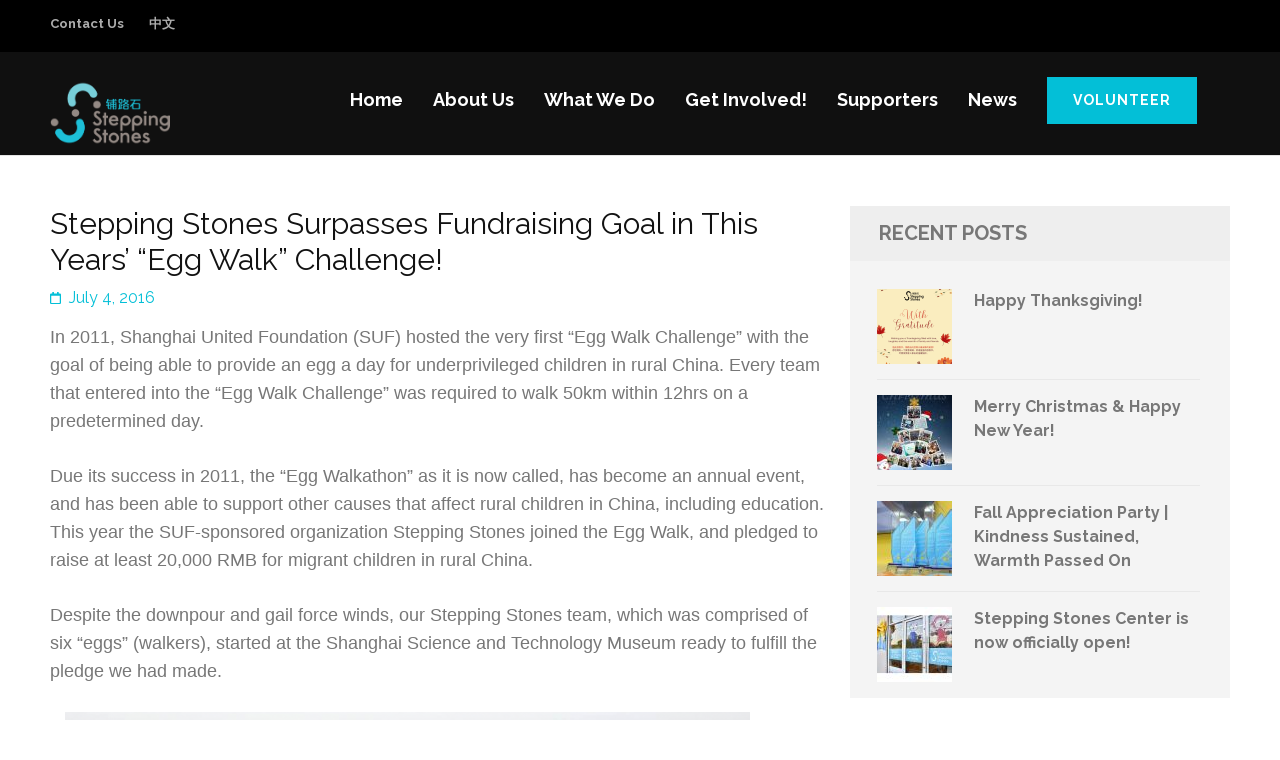

--- FILE ---
content_type: text/html; charset=UTF-8
request_url: https://www.steppingstones.cn/stepping-stones-surpasses-fundraising-goal-in-this-years-egg-walk-challenge/
body_size: 105340
content:
    <!DOCTYPE html>
    <html dir="ltr" lang="en-GB" prefix="og: https://ogp.me/ns#">
    <head itemscope itemtype="https://schema.org/WebSite">
    <meta charset="UTF-8">
    <meta name="viewport" content="width=device-width, initial-scale=1">
    <link rel="profile" href="http://gmpg.org/xfn/11">
    <link rel="pingback" href="https://www.steppingstones.cn/xmlrpc.php">
    <title>Stepping Stones Surpasses Fundraising Goal in This Years’ “Egg Walk” Challenge! | Stepping Stones</title>

		<!-- All in One SEO 4.9.3 - aioseo.com -->
	<meta name="description" content="In 2011, Shanghai United Foundation (SUF) hosted the very first “Egg Walk Challenge” with the goal of being able to provide an egg a day for underprivileged children in rural China. Every team that entered into the “Egg Walk Challenge” was required to walk 50km within 12hrs on a predetermined day. Due its success in" />
	<meta name="robots" content="max-image-preview:large" />
	<meta name="author" content="ss_admin"/>
	<meta name="google-site-verification" content="nuMV8ofb40E8oNFmiNnHBxQqu1xZHpw2LvVB6mLS9Ew" />
	<link rel="canonical" href="https://www.steppingstones.cn/stepping-stones-surpasses-fundraising-goal-in-this-years-egg-walk-challenge/" />
	<meta name="generator" content="All in One SEO (AIOSEO) 4.9.3" />
		<meta property="og:locale" content="en_GB" />
		<meta property="og:site_name" content="Stepping Stones | Improving the education and general welfare of disadvantaged children in China" />
		<meta property="og:type" content="article" />
		<meta property="og:title" content="Stepping Stones Surpasses Fundraising Goal in This Years’ “Egg Walk” Challenge! | Stepping Stones" />
		<meta property="og:description" content="In 2011, Shanghai United Foundation (SUF) hosted the very first “Egg Walk Challenge” with the goal of being able to provide an egg a day for underprivileged children in rural China. Every team that entered into the “Egg Walk Challenge” was required to walk 50km within 12hrs on a predetermined day. Due its success in" />
		<meta property="og:url" content="https://www.steppingstones.cn/stepping-stones-surpasses-fundraising-goal-in-this-years-egg-walk-challenge/" />
		<meta property="og:image" content="https://www.steppingstones.cn/wp-content/uploads/cropped-Stepping-Stones-Logo-COLOUR2.png" />
		<meta property="og:image:secure_url" content="https://www.steppingstones.cn/wp-content/uploads/cropped-Stepping-Stones-Logo-COLOUR2.png" />
		<meta property="article:published_time" content="2016-07-04T09:51:11+00:00" />
		<meta property="article:modified_time" content="2016-07-04T09:51:11+00:00" />
		<meta name="twitter:card" content="summary" />
		<meta name="twitter:title" content="Stepping Stones Surpasses Fundraising Goal in This Years’ “Egg Walk” Challenge! | Stepping Stones" />
		<meta name="twitter:description" content="In 2011, Shanghai United Foundation (SUF) hosted the very first “Egg Walk Challenge” with the goal of being able to provide an egg a day for underprivileged children in rural China. Every team that entered into the “Egg Walk Challenge” was required to walk 50km within 12hrs on a predetermined day. Due its success in" />
		<meta name="twitter:image" content="https://www.steppingstones.cn/wp-content/uploads/cropped-Stepping-Stones-Logo-COLOUR2.png" />
		<script type="application/ld+json" class="aioseo-schema">
			{"@context":"https:\/\/schema.org","@graph":[{"@type":"Article","@id":"https:\/\/www.steppingstones.cn\/stepping-stones-surpasses-fundraising-goal-in-this-years-egg-walk-challenge\/#article","name":"Stepping Stones Surpasses Fundraising Goal in This Years\u2019 \u201cEgg Walk\u201d Challenge! | Stepping Stones","headline":"Stepping Stones Surpasses Fundraising Goal in This Years\u2019 \u201cEgg Walk\u201d Challenge!","author":{"@id":"https:\/\/www.steppingstones.cn\/author\/ss_admin\/#author"},"publisher":{"@id":"https:\/\/www.steppingstones.cn\/#organization"},"image":{"@type":"ImageObject","url":"https:\/\/www.steppingstones.cn\/wp-content\/uploads\/cropped-Stepping-Stones-Logo-COLOUR2-1.png","@id":"https:\/\/www.steppingstones.cn\/#articleImage","width":281,"height":150},"datePublished":"2016-07-04T17:51:11+08:00","dateModified":"2016-07-04T17:51:11+08:00","inLanguage":"en-GB","mainEntityOfPage":{"@id":"https:\/\/www.steppingstones.cn\/stepping-stones-surpasses-fundraising-goal-in-this-years-egg-walk-challenge\/#webpage"},"isPartOf":{"@id":"https:\/\/www.steppingstones.cn\/stepping-stones-surpasses-fundraising-goal-in-this-years-egg-walk-challenge\/#webpage"},"articleSection":"Programme Updates, English"},{"@type":"BreadcrumbList","@id":"https:\/\/www.steppingstones.cn\/stepping-stones-surpasses-fundraising-goal-in-this-years-egg-walk-challenge\/#breadcrumblist","itemListElement":[{"@type":"ListItem","@id":"https:\/\/www.steppingstones.cn#listItem","position":1,"name":"Home","item":"https:\/\/www.steppingstones.cn","nextItem":{"@type":"ListItem","@id":"https:\/\/www.steppingstones.cn\/category\/programmeupdates\/#listItem","name":"Programme Updates"}},{"@type":"ListItem","@id":"https:\/\/www.steppingstones.cn\/category\/programmeupdates\/#listItem","position":2,"name":"Programme Updates","item":"https:\/\/www.steppingstones.cn\/category\/programmeupdates\/","nextItem":{"@type":"ListItem","@id":"https:\/\/www.steppingstones.cn\/stepping-stones-surpasses-fundraising-goal-in-this-years-egg-walk-challenge\/#listItem","name":"Stepping Stones Surpasses Fundraising Goal in This Years\u2019 \u201cEgg Walk\u201d Challenge!"},"previousItem":{"@type":"ListItem","@id":"https:\/\/www.steppingstones.cn#listItem","name":"Home"}},{"@type":"ListItem","@id":"https:\/\/www.steppingstones.cn\/stepping-stones-surpasses-fundraising-goal-in-this-years-egg-walk-challenge\/#listItem","position":3,"name":"Stepping Stones Surpasses Fundraising Goal in This Years\u2019 \u201cEgg Walk\u201d Challenge!","previousItem":{"@type":"ListItem","@id":"https:\/\/www.steppingstones.cn\/category\/programmeupdates\/#listItem","name":"Programme Updates"}}]},{"@type":"Organization","@id":"https:\/\/www.steppingstones.cn\/#organization","name":"Stepping Stones \u94fa\u8def\u77f3","description":"Improving the education and general welfare of disadvantaged children in China","url":"https:\/\/www.steppingstones.cn\/","telephone":"+862132090516","logo":{"@type":"ImageObject","url":"https:\/\/www.steppingstones.cn\/wp-content\/uploads\/cropped-Stepping-Stones-Logo-COLOUR2-1.png","@id":"https:\/\/www.steppingstones.cn\/stepping-stones-surpasses-fundraising-goal-in-this-years-egg-walk-challenge\/#organizationLogo","width":281,"height":150},"image":{"@id":"https:\/\/www.steppingstones.cn\/stepping-stones-surpasses-fundraising-goal-in-this-years-egg-walk-challenge\/#organizationLogo"}},{"@type":"Person","@id":"https:\/\/www.steppingstones.cn\/author\/ss_admin\/#author","url":"https:\/\/www.steppingstones.cn\/author\/ss_admin\/","name":"ss_admin","image":{"@type":"ImageObject","@id":"https:\/\/www.steppingstones.cn\/stepping-stones-surpasses-fundraising-goal-in-this-years-egg-walk-challenge\/#authorImage","url":"https:\/\/secure.gravatar.com\/avatar\/d1b0c3958ae19e3199389f304f6ce279?s=96&d=mm&r=g","width":96,"height":96,"caption":"ss_admin"}},{"@type":"WebPage","@id":"https:\/\/www.steppingstones.cn\/stepping-stones-surpasses-fundraising-goal-in-this-years-egg-walk-challenge\/#webpage","url":"https:\/\/www.steppingstones.cn\/stepping-stones-surpasses-fundraising-goal-in-this-years-egg-walk-challenge\/","name":"Stepping Stones Surpasses Fundraising Goal in This Years\u2019 \u201cEgg Walk\u201d Challenge! | Stepping Stones","description":"In 2011, Shanghai United Foundation (SUF) hosted the very first \u201cEgg Walk Challenge\u201d with the goal of being able to provide an egg a day for underprivileged children in rural China. Every team that entered into the \u201cEgg Walk Challenge\u201d was required to walk 50km within 12hrs on a predetermined day. Due its success in","inLanguage":"en-GB","isPartOf":{"@id":"https:\/\/www.steppingstones.cn\/#website"},"breadcrumb":{"@id":"https:\/\/www.steppingstones.cn\/stepping-stones-surpasses-fundraising-goal-in-this-years-egg-walk-challenge\/#breadcrumblist"},"author":{"@id":"https:\/\/www.steppingstones.cn\/author\/ss_admin\/#author"},"creator":{"@id":"https:\/\/www.steppingstones.cn\/author\/ss_admin\/#author"},"datePublished":"2016-07-04T17:51:11+08:00","dateModified":"2016-07-04T17:51:11+08:00"},{"@type":"WebSite","@id":"https:\/\/www.steppingstones.cn\/#website","url":"https:\/\/www.steppingstones.cn\/","name":"Stepping Stones","description":"Improving the education and general welfare of disadvantaged children in China","inLanguage":"en-GB","publisher":{"@id":"https:\/\/www.steppingstones.cn\/#organization"}}]}
		</script>
		<!-- All in One SEO -->

<link rel='dns-prefetch' href='//fonts.googleapis.com' />
<link rel="alternate" type="application/rss+xml" title="Stepping Stones &raquo; Feed" href="https://www.steppingstones.cn/feed/" />
<link rel="alternate" type="application/rss+xml" title="Stepping Stones &raquo; Comments Feed" href="https://www.steppingstones.cn/comments/feed/" />
<link rel="alternate" type="application/rss+xml" title="Stepping Stones &raquo; Stepping Stones Surpasses Fundraising Goal in This Years’ “Egg Walk” Challenge! Comments Feed" href="https://www.steppingstones.cn/stepping-stones-surpasses-fundraising-goal-in-this-years-egg-walk-challenge/feed/" />
<script type="text/javascript">
/* <![CDATA[ */
window._wpemojiSettings = {"baseUrl":"https:\/\/s.w.org\/images\/core\/emoji\/15.0.3\/72x72\/","ext":".png","svgUrl":"https:\/\/s.w.org\/images\/core\/emoji\/15.0.3\/svg\/","svgExt":".svg","source":{"concatemoji":"https:\/\/www.steppingstones.cn\/wp-includes\/js\/wp-emoji-release.min.js?ver=6.6.4"}};
/*! This file is auto-generated */
!function(i,n){var o,s,e;function c(e){try{var t={supportTests:e,timestamp:(new Date).valueOf()};sessionStorage.setItem(o,JSON.stringify(t))}catch(e){}}function p(e,t,n){e.clearRect(0,0,e.canvas.width,e.canvas.height),e.fillText(t,0,0);var t=new Uint32Array(e.getImageData(0,0,e.canvas.width,e.canvas.height).data),r=(e.clearRect(0,0,e.canvas.width,e.canvas.height),e.fillText(n,0,0),new Uint32Array(e.getImageData(0,0,e.canvas.width,e.canvas.height).data));return t.every(function(e,t){return e===r[t]})}function u(e,t,n){switch(t){case"flag":return n(e,"\ud83c\udff3\ufe0f\u200d\u26a7\ufe0f","\ud83c\udff3\ufe0f\u200b\u26a7\ufe0f")?!1:!n(e,"\ud83c\uddfa\ud83c\uddf3","\ud83c\uddfa\u200b\ud83c\uddf3")&&!n(e,"\ud83c\udff4\udb40\udc67\udb40\udc62\udb40\udc65\udb40\udc6e\udb40\udc67\udb40\udc7f","\ud83c\udff4\u200b\udb40\udc67\u200b\udb40\udc62\u200b\udb40\udc65\u200b\udb40\udc6e\u200b\udb40\udc67\u200b\udb40\udc7f");case"emoji":return!n(e,"\ud83d\udc26\u200d\u2b1b","\ud83d\udc26\u200b\u2b1b")}return!1}function f(e,t,n){var r="undefined"!=typeof WorkerGlobalScope&&self instanceof WorkerGlobalScope?new OffscreenCanvas(300,150):i.createElement("canvas"),a=r.getContext("2d",{willReadFrequently:!0}),o=(a.textBaseline="top",a.font="600 32px Arial",{});return e.forEach(function(e){o[e]=t(a,e,n)}),o}function t(e){var t=i.createElement("script");t.src=e,t.defer=!0,i.head.appendChild(t)}"undefined"!=typeof Promise&&(o="wpEmojiSettingsSupports",s=["flag","emoji"],n.supports={everything:!0,everythingExceptFlag:!0},e=new Promise(function(e){i.addEventListener("DOMContentLoaded",e,{once:!0})}),new Promise(function(t){var n=function(){try{var e=JSON.parse(sessionStorage.getItem(o));if("object"==typeof e&&"number"==typeof e.timestamp&&(new Date).valueOf()<e.timestamp+604800&&"object"==typeof e.supportTests)return e.supportTests}catch(e){}return null}();if(!n){if("undefined"!=typeof Worker&&"undefined"!=typeof OffscreenCanvas&&"undefined"!=typeof URL&&URL.createObjectURL&&"undefined"!=typeof Blob)try{var e="postMessage("+f.toString()+"("+[JSON.stringify(s),u.toString(),p.toString()].join(",")+"));",r=new Blob([e],{type:"text/javascript"}),a=new Worker(URL.createObjectURL(r),{name:"wpTestEmojiSupports"});return void(a.onmessage=function(e){c(n=e.data),a.terminate(),t(n)})}catch(e){}c(n=f(s,u,p))}t(n)}).then(function(e){for(var t in e)n.supports[t]=e[t],n.supports.everything=n.supports.everything&&n.supports[t],"flag"!==t&&(n.supports.everythingExceptFlag=n.supports.everythingExceptFlag&&n.supports[t]);n.supports.everythingExceptFlag=n.supports.everythingExceptFlag&&!n.supports.flag,n.DOMReady=!1,n.readyCallback=function(){n.DOMReady=!0}}).then(function(){return e}).then(function(){var e;n.supports.everything||(n.readyCallback(),(e=n.source||{}).concatemoji?t(e.concatemoji):e.wpemoji&&e.twemoji&&(t(e.twemoji),t(e.wpemoji)))}))}((window,document),window._wpemojiSettings);
/* ]]> */
</script>
<style id='wp-emoji-styles-inline-css' type='text/css'>

	img.wp-smiley, img.emoji {
		display: inline !important;
		border: none !important;
		box-shadow: none !important;
		height: 1em !important;
		width: 1em !important;
		margin: 0 0.07em !important;
		vertical-align: -0.1em !important;
		background: none !important;
		padding: 0 !important;
	}
</style>
<link rel='stylesheet' id='wp-block-library-css' href='https://www.steppingstones.cn/wp-includes/css/dist/block-library/style.min.css?ver=6.6.4' type='text/css' media='all' />
<link rel='stylesheet' id='aioseo/css/src/vue/standalone/blocks/table-of-contents/global.scss-css' href='https://www.steppingstones.cn/wp-content/plugins/all-in-one-seo-pack/dist/Lite/assets/css/table-of-contents/global.e90f6d47.css?ver=4.9.3' type='text/css' media='all' />
<style id='pdfemb-pdf-embedder-viewer-style-inline-css' type='text/css'>
.wp-block-pdfemb-pdf-embedder-viewer{max-width:none}

</style>
<style id='classic-theme-styles-inline-css' type='text/css'>
/*! This file is auto-generated */
.wp-block-button__link{color:#fff;background-color:#32373c;border-radius:9999px;box-shadow:none;text-decoration:none;padding:calc(.667em + 2px) calc(1.333em + 2px);font-size:1.125em}.wp-block-file__button{background:#32373c;color:#fff;text-decoration:none}
</style>
<style id='global-styles-inline-css' type='text/css'>
:root{--wp--preset--aspect-ratio--square: 1;--wp--preset--aspect-ratio--4-3: 4/3;--wp--preset--aspect-ratio--3-4: 3/4;--wp--preset--aspect-ratio--3-2: 3/2;--wp--preset--aspect-ratio--2-3: 2/3;--wp--preset--aspect-ratio--16-9: 16/9;--wp--preset--aspect-ratio--9-16: 9/16;--wp--preset--color--black: #000000;--wp--preset--color--cyan-bluish-gray: #abb8c3;--wp--preset--color--white: #ffffff;--wp--preset--color--pale-pink: #f78da7;--wp--preset--color--vivid-red: #cf2e2e;--wp--preset--color--luminous-vivid-orange: #ff6900;--wp--preset--color--luminous-vivid-amber: #fcb900;--wp--preset--color--light-green-cyan: #7bdcb5;--wp--preset--color--vivid-green-cyan: #00d084;--wp--preset--color--pale-cyan-blue: #8ed1fc;--wp--preset--color--vivid-cyan-blue: #0693e3;--wp--preset--color--vivid-purple: #9b51e0;--wp--preset--gradient--vivid-cyan-blue-to-vivid-purple: linear-gradient(135deg,rgba(6,147,227,1) 0%,rgb(155,81,224) 100%);--wp--preset--gradient--light-green-cyan-to-vivid-green-cyan: linear-gradient(135deg,rgb(122,220,180) 0%,rgb(0,208,130) 100%);--wp--preset--gradient--luminous-vivid-amber-to-luminous-vivid-orange: linear-gradient(135deg,rgba(252,185,0,1) 0%,rgba(255,105,0,1) 100%);--wp--preset--gradient--luminous-vivid-orange-to-vivid-red: linear-gradient(135deg,rgba(255,105,0,1) 0%,rgb(207,46,46) 100%);--wp--preset--gradient--very-light-gray-to-cyan-bluish-gray: linear-gradient(135deg,rgb(238,238,238) 0%,rgb(169,184,195) 100%);--wp--preset--gradient--cool-to-warm-spectrum: linear-gradient(135deg,rgb(74,234,220) 0%,rgb(151,120,209) 20%,rgb(207,42,186) 40%,rgb(238,44,130) 60%,rgb(251,105,98) 80%,rgb(254,248,76) 100%);--wp--preset--gradient--blush-light-purple: linear-gradient(135deg,rgb(255,206,236) 0%,rgb(152,150,240) 100%);--wp--preset--gradient--blush-bordeaux: linear-gradient(135deg,rgb(254,205,165) 0%,rgb(254,45,45) 50%,rgb(107,0,62) 100%);--wp--preset--gradient--luminous-dusk: linear-gradient(135deg,rgb(255,203,112) 0%,rgb(199,81,192) 50%,rgb(65,88,208) 100%);--wp--preset--gradient--pale-ocean: linear-gradient(135deg,rgb(255,245,203) 0%,rgb(182,227,212) 50%,rgb(51,167,181) 100%);--wp--preset--gradient--electric-grass: linear-gradient(135deg,rgb(202,248,128) 0%,rgb(113,206,126) 100%);--wp--preset--gradient--midnight: linear-gradient(135deg,rgb(2,3,129) 0%,rgb(40,116,252) 100%);--wp--preset--font-size--small: 13px;--wp--preset--font-size--medium: 20px;--wp--preset--font-size--large: 36px;--wp--preset--font-size--x-large: 42px;--wp--preset--spacing--20: 0.44rem;--wp--preset--spacing--30: 0.67rem;--wp--preset--spacing--40: 1rem;--wp--preset--spacing--50: 1.5rem;--wp--preset--spacing--60: 2.25rem;--wp--preset--spacing--70: 3.38rem;--wp--preset--spacing--80: 5.06rem;--wp--preset--shadow--natural: 6px 6px 9px rgba(0, 0, 0, 0.2);--wp--preset--shadow--deep: 12px 12px 50px rgba(0, 0, 0, 0.4);--wp--preset--shadow--sharp: 6px 6px 0px rgba(0, 0, 0, 0.2);--wp--preset--shadow--outlined: 6px 6px 0px -3px rgba(255, 255, 255, 1), 6px 6px rgba(0, 0, 0, 1);--wp--preset--shadow--crisp: 6px 6px 0px rgba(0, 0, 0, 1);}:where(.is-layout-flex){gap: 0.5em;}:where(.is-layout-grid){gap: 0.5em;}body .is-layout-flex{display: flex;}.is-layout-flex{flex-wrap: wrap;align-items: center;}.is-layout-flex > :is(*, div){margin: 0;}body .is-layout-grid{display: grid;}.is-layout-grid > :is(*, div){margin: 0;}:where(.wp-block-columns.is-layout-flex){gap: 2em;}:where(.wp-block-columns.is-layout-grid){gap: 2em;}:where(.wp-block-post-template.is-layout-flex){gap: 1.25em;}:where(.wp-block-post-template.is-layout-grid){gap: 1.25em;}.has-black-color{color: var(--wp--preset--color--black) !important;}.has-cyan-bluish-gray-color{color: var(--wp--preset--color--cyan-bluish-gray) !important;}.has-white-color{color: var(--wp--preset--color--white) !important;}.has-pale-pink-color{color: var(--wp--preset--color--pale-pink) !important;}.has-vivid-red-color{color: var(--wp--preset--color--vivid-red) !important;}.has-luminous-vivid-orange-color{color: var(--wp--preset--color--luminous-vivid-orange) !important;}.has-luminous-vivid-amber-color{color: var(--wp--preset--color--luminous-vivid-amber) !important;}.has-light-green-cyan-color{color: var(--wp--preset--color--light-green-cyan) !important;}.has-vivid-green-cyan-color{color: var(--wp--preset--color--vivid-green-cyan) !important;}.has-pale-cyan-blue-color{color: var(--wp--preset--color--pale-cyan-blue) !important;}.has-vivid-cyan-blue-color{color: var(--wp--preset--color--vivid-cyan-blue) !important;}.has-vivid-purple-color{color: var(--wp--preset--color--vivid-purple) !important;}.has-black-background-color{background-color: var(--wp--preset--color--black) !important;}.has-cyan-bluish-gray-background-color{background-color: var(--wp--preset--color--cyan-bluish-gray) !important;}.has-white-background-color{background-color: var(--wp--preset--color--white) !important;}.has-pale-pink-background-color{background-color: var(--wp--preset--color--pale-pink) !important;}.has-vivid-red-background-color{background-color: var(--wp--preset--color--vivid-red) !important;}.has-luminous-vivid-orange-background-color{background-color: var(--wp--preset--color--luminous-vivid-orange) !important;}.has-luminous-vivid-amber-background-color{background-color: var(--wp--preset--color--luminous-vivid-amber) !important;}.has-light-green-cyan-background-color{background-color: var(--wp--preset--color--light-green-cyan) !important;}.has-vivid-green-cyan-background-color{background-color: var(--wp--preset--color--vivid-green-cyan) !important;}.has-pale-cyan-blue-background-color{background-color: var(--wp--preset--color--pale-cyan-blue) !important;}.has-vivid-cyan-blue-background-color{background-color: var(--wp--preset--color--vivid-cyan-blue) !important;}.has-vivid-purple-background-color{background-color: var(--wp--preset--color--vivid-purple) !important;}.has-black-border-color{border-color: var(--wp--preset--color--black) !important;}.has-cyan-bluish-gray-border-color{border-color: var(--wp--preset--color--cyan-bluish-gray) !important;}.has-white-border-color{border-color: var(--wp--preset--color--white) !important;}.has-pale-pink-border-color{border-color: var(--wp--preset--color--pale-pink) !important;}.has-vivid-red-border-color{border-color: var(--wp--preset--color--vivid-red) !important;}.has-luminous-vivid-orange-border-color{border-color: var(--wp--preset--color--luminous-vivid-orange) !important;}.has-luminous-vivid-amber-border-color{border-color: var(--wp--preset--color--luminous-vivid-amber) !important;}.has-light-green-cyan-border-color{border-color: var(--wp--preset--color--light-green-cyan) !important;}.has-vivid-green-cyan-border-color{border-color: var(--wp--preset--color--vivid-green-cyan) !important;}.has-pale-cyan-blue-border-color{border-color: var(--wp--preset--color--pale-cyan-blue) !important;}.has-vivid-cyan-blue-border-color{border-color: var(--wp--preset--color--vivid-cyan-blue) !important;}.has-vivid-purple-border-color{border-color: var(--wp--preset--color--vivid-purple) !important;}.has-vivid-cyan-blue-to-vivid-purple-gradient-background{background: var(--wp--preset--gradient--vivid-cyan-blue-to-vivid-purple) !important;}.has-light-green-cyan-to-vivid-green-cyan-gradient-background{background: var(--wp--preset--gradient--light-green-cyan-to-vivid-green-cyan) !important;}.has-luminous-vivid-amber-to-luminous-vivid-orange-gradient-background{background: var(--wp--preset--gradient--luminous-vivid-amber-to-luminous-vivid-orange) !important;}.has-luminous-vivid-orange-to-vivid-red-gradient-background{background: var(--wp--preset--gradient--luminous-vivid-orange-to-vivid-red) !important;}.has-very-light-gray-to-cyan-bluish-gray-gradient-background{background: var(--wp--preset--gradient--very-light-gray-to-cyan-bluish-gray) !important;}.has-cool-to-warm-spectrum-gradient-background{background: var(--wp--preset--gradient--cool-to-warm-spectrum) !important;}.has-blush-light-purple-gradient-background{background: var(--wp--preset--gradient--blush-light-purple) !important;}.has-blush-bordeaux-gradient-background{background: var(--wp--preset--gradient--blush-bordeaux) !important;}.has-luminous-dusk-gradient-background{background: var(--wp--preset--gradient--luminous-dusk) !important;}.has-pale-ocean-gradient-background{background: var(--wp--preset--gradient--pale-ocean) !important;}.has-electric-grass-gradient-background{background: var(--wp--preset--gradient--electric-grass) !important;}.has-midnight-gradient-background{background: var(--wp--preset--gradient--midnight) !important;}.has-small-font-size{font-size: var(--wp--preset--font-size--small) !important;}.has-medium-font-size{font-size: var(--wp--preset--font-size--medium) !important;}.has-large-font-size{font-size: var(--wp--preset--font-size--large) !important;}.has-x-large-font-size{font-size: var(--wp--preset--font-size--x-large) !important;}
:where(.wp-block-post-template.is-layout-flex){gap: 1.25em;}:where(.wp-block-post-template.is-layout-grid){gap: 1.25em;}
:where(.wp-block-columns.is-layout-flex){gap: 2em;}:where(.wp-block-columns.is-layout-grid){gap: 2em;}
:root :where(.wp-block-pullquote){font-size: 1.5em;line-height: 1.6;}
</style>
<link rel='stylesheet' id='learndash_quiz_front_css-css' href='//www.steppingstones.cn/wp-content/plugins/sfwd-lms/themes/legacy/templates/learndash_quiz_front.min.css?ver=4.0.3' type='text/css' media='all' />
<link rel='stylesheet' id='learndash_style-css' href='//www.steppingstones.cn/wp-content/plugins/sfwd-lms/assets/css/style.min.css?ver=4.0.3' type='text/css' media='all' />
<link rel='stylesheet' id='sfwd_front_css-css' href='//www.steppingstones.cn/wp-content/plugins/sfwd-lms/assets/css/front.min.css?ver=4.0.3' type='text/css' media='all' />
<link rel='stylesheet' id='jquery-dropdown-css-css' href='//www.steppingstones.cn/wp-content/plugins/sfwd-lms/assets/css/jquery.dropdown.min.css?ver=4.0.3' type='text/css' media='all' />
<link rel='stylesheet' id='learndash_pager_css-css' href='//www.steppingstones.cn/wp-content/plugins/sfwd-lms/themes/legacy/templates/learndash_pager.min.css?ver=4.0.3' type='text/css' media='all' />
<link rel='stylesheet' id='learndash_template_style_css-css' href='//www.steppingstones.cn/wp-content/plugins/sfwd-lms/themes/legacy/templates/learndash_template_style.min.css?ver=4.0.3' type='text/css' media='all' />
<link rel='stylesheet' id='learndash_lesson_video-css' href='//www.steppingstones.cn/wp-content/plugins/sfwd-lms/themes/legacy/templates/learndash_lesson_video.min.css?ver=4.0.3' type='text/css' media='all' />
<link rel='stylesheet' id='uncannyowl-learndash-toolkit-free-css' href='https://www.steppingstones.cn/wp-content/plugins/uncanny-learndash-toolkit/src/assets/frontend/dist/bundle.min.css?ver=3.6.3' type='text/css' media='all' />
<link rel='stylesheet' id='benevolent-pro-google-fonts-css' href='https://fonts.googleapis.com/css?family=Raleway%3Aregular%7CRaleway%3A700&#038;subset' type='text/css' media='all' />
<link rel='stylesheet' id='owl-carousel-css' href='https://www.steppingstones.cn/wp-content/themes/benevolent-pro/css/owl.carousel.min.css?ver=2.2.1' type='text/css' media='all' />
<link rel='stylesheet' id='animate-css' href='https://www.steppingstones.cn/wp-content/themes/benevolent-pro/css/animate.min.css?ver=3.5.2' type='text/css' media='all' />
<link rel='stylesheet' id='benevolent-pro-style-css' href='https://www.steppingstones.cn/wp-content/themes/benevolent-pro/style.css?ver=1.4.2' type='text/css' media='all' />
<link rel='stylesheet' id='wp-members-css' href='https://www.steppingstones.cn/wp-content/plugins/wp-members/assets/css/forms/generic-no-float.min.css?ver=3.5.5.1' type='text/css' media='all' />
<script type="text/javascript" src="https://www.steppingstones.cn/wp-includes/js/jquery/jquery.min.js?ver=3.7.1" id="jquery-core-js"></script>
<script type="text/javascript" src="https://www.steppingstones.cn/wp-includes/js/jquery/jquery-migrate.min.js?ver=3.4.1" id="jquery-migrate-js"></script>
<script type="text/javascript" id="uncannyowl-learndash-toolkit-free-js-extra">
/* <![CDATA[ */
var UncannyToolkit = {"ajax":{"url":"https:\/\/www.steppingstones.cn\/wp-admin\/admin-ajax.php","nonce":"85a1e7f028"},"integrity":{"shouldPreventConcurrentLogin":false},"i18n":{"dismiss":"Dismiss","preventConcurrentLogin":"Your account has exceeded maximum concurrent login number.","error":{"generic":"Something went wrong. Please, try again"}},"modals":[]};
/* ]]> */
</script>
<script type="text/javascript" src="https://www.steppingstones.cn/wp-content/plugins/uncanny-learndash-toolkit/src/assets/frontend/dist/bundle.min.js?ver=3.6.3" id="uncannyowl-learndash-toolkit-free-js"></script>
<link rel="https://api.w.org/" href="https://www.steppingstones.cn/wp-json/" /><link rel="alternate" title="JSON" type="application/json" href="https://www.steppingstones.cn/wp-json/wp/v2/posts/9933" /><link rel="EditURI" type="application/rsd+xml" title="RSD" href="https://www.steppingstones.cn/xmlrpc.php?rsd" />
<meta name="generator" content="WordPress 6.6.4" />
<link rel='shortlink' href='https://www.steppingstones.cn/?p=9933' />
		<!-- Custom Logo: hide header text -->
		<style id="custom-logo-css" type="text/css">
			.site-title, .site-description {
				position: absolute;
				clip: rect(1px, 1px, 1px, 1px);
			}
		</style>
		<link rel="alternate" title="oEmbed (JSON)" type="application/json+oembed" href="https://www.steppingstones.cn/wp-json/oembed/1.0/embed?url=https%3A%2F%2Fwww.steppingstones.cn%2Fstepping-stones-surpasses-fundraising-goal-in-this-years-egg-walk-challenge%2F&#038;lang=en" />
<link rel="alternate" title="oEmbed (XML)" type="text/xml+oembed" href="https://www.steppingstones.cn/wp-json/oembed/1.0/embed?url=https%3A%2F%2Fwww.steppingstones.cn%2Fstepping-stones-surpasses-fundraising-goal-in-this-years-egg-walk-challenge%2F&#038;format=xml&#038;lang=en" />
<style type="text/css">
			.aiovg-player {
				display: block;
				position: relative;
				border-radius: 3px;
				padding-bottom: 56.25%;
				width: 100%;
				height: 0;	
				overflow: hidden;
			}
			
			.aiovg-player iframe,
			.aiovg-player .video-js,
			.aiovg-player .plyr {
				--plyr-color-main: #00b2ff;
				position: absolute;
				inset: 0;	
				margin: 0;
				padding: 0;
				width: 100%;
				height: 100%;
			}
		</style><script type="application/ld+json">
{
    "@context": "https://schema.org",
    "@type": "Blog",
    "mainEntityOfPage": {
        "@type": "WebPage",
        "@id": "https://www.steppingstones.cn/stepping-stones-surpasses-fundraising-goal-in-this-years-egg-walk-challenge/"
    },
    "headline": "Stepping Stones Surpasses Fundraising Goal in This Years’ “Egg Walk” Challenge!",
    "datePublished": "2016-07-04T17:51:11+0800",
    "dateModified": "2016-07-04T17:51:11+0800",
    "author": {
        "@type": "Person",
        "name": "ss_admin"
    },
    "description": " In 2011, Shanghai United Foundation (SUF) hosted the very first “Egg Walk Challenge” with the goal of being a",
    "publisher": {
        "@type": "Organization",
        "name": "Stepping Stones",
        "description": "Improving the education and general welfare of disadvantaged children in China",
        "logo": {
            "@type": "ImageObject",
            "url": "https://www.steppingstones.cn/wp-content/uploads/cropped-Stepping-Stones-Logo-COLOUR2-281x60.png",
            "width": 281,
            "height": 60
        }
    }
}
</script>
<link rel="icon" href="https://www.steppingstones.cn/wp-content/uploads/faviconSSClink-195x195.png" sizes="32x32" />
<link rel="icon" href="https://www.steppingstones.cn/wp-content/uploads/faviconSSClink-195x195.png" sizes="192x192" />
<link rel="apple-touch-icon" href="https://www.steppingstones.cn/wp-content/uploads/faviconSSClink-195x195.png" />
<meta name="msapplication-TileImage" content="https://www.steppingstones.cn/wp-content/uploads/faviconSSClink.png" />
<style type='text/css' media='all'>    
    body{
    	font-size: 18px;
    	line-height: 28px;
    	color: #777777;
    	font-family: Raleway;
        font-weight: 400;
        font-style: normal;
        background: url() #ffffff;
    }
    
    a {
        color: #03bfd7;
    }

    a:hover,
    a:focus {
        color: #03bfd7;
    }

    body,
    button,
    input,
    select,
    textarea{
        font-family: Raleway;
    }

    .site-header .site-branding .site-title a{
        color: #03bfd7;
    }

    .site-header .site-branding .site-description{
        font-family: Raleway; 
    }

    .main-navigation a:hover,
    .main-navigation ul li:hover > a,
    .main-navigation ul .current-menu-item > a,
    .widget.widget_benevolent_pro_recent_post .entry-header .entry-title a:hover, .widget.widget_benevolent_pro_recent_post .entry-header .entry-title a:focus, .widget.widget_benevolent_pro_popular_post .entry-header .entry-title a:hover, .widget.widget_benevolent_pro_popular_post .entry-header .entry-title a:focus, .widget.widget_benevolent_pro_category_post .entry-header .entry-title a:hover, .widget.widget_benevolent_pro_category_post .entry-header .entry-title a:focus, .widget.widget_benevolent_pro_author_post .entry-header .entry-title a:hover, .widget.widget_benevolent_pro_author_post .entry-header .entry-title a:focus,
    .site-header.header-five .main-navigation ul li a.btn-donate:hover, 
    .site-header.header-five .main-navigation ul li a.btn-donate:focus,
    .mobile-header .mobile-menu .main-navigation ul li a:hover,
    .mobile-header .mobile-menu .secondary-navigation ul li a:hover,
    .mobile-header .mobile-menu .main-navigation ul li a:focus,
    .mobile-header .mobile-menu .secondary-navigation ul li a:focus,
    .mobile-header .mobile-menu .main-navigation ul li:hover > a,
    .mobile-header .mobile-menu .main-navigation ul li:focus > a,
    .mobile-header .mobile-menu .secondary-navigation ul li:hover > a,
    .mobile-header .mobile-menu .secondary-navigation ul li:focus > a,
    .mobile-header .mobile-menu .main-navigation ul .current-menu-item > a,
    .mobile-header .mobile-menu .main-navigation ul .current-menu-ancestor > a,
    .mobile-header .mobile-menu .main-navigation ul .current_page_item > a,
    .mobile-header .mobile-menu .main-navigation ul .current_page_ancestor > a,
    .mobile-header .mobile-menu .secondary-navigation ul .current-menu-item > a,
    .mobile-header .mobile-menu .secondary-navigation ul .current-menu-ancestor > a,
    .mobile-header .mobile-menu .secondary-navigation ul .current_page_item > a,
    .mobile-header .mobile-menu .secondary-navigation ul .current_page_ancestor > a{
        color: #03bfd7;
    }

    .mobile-menu .social-networks li a:hover,
    .mobile-menu .social-networks li a:focus{
        background: #03bfd7;
        border-color: #03bfd7;
    }

    #load-posts a,
    .home.has-slider .site-header.header-four .header-bottom, 
    .site-header.header-four .header-bottom{
        background: #03bfd7;
    }

    /* home page section title style */
    
    .intro .header .main-title,
    .blog-section .header .main-title,
    .our-community .header .main-title,
    .give-section .main-title,
    .donors .heading .main-title,
    .promotional-block .widget_benevolent_pro_cta_widget .widget-title  {
        font-size: 40px;
    	line-height: 48px;
    	color: #777777;
    	font-family: Raleway;
        font-weight: 700;
        font-style: normal;        
    }

    .give-section .main-title,
    .our-community .header .main-title {
        color: #fff;
    }
    
    .promotional-block .widget_benevolent_pro_cta_widget .widget-title {
        color: #fff;
    }

    .our-community .community-holder .hover-state .title{
        color: #03bfd7;
    }

    .give-section .give-holder .post .text-holder .entry-title a:hover,
    .give-section .give-holder .post .text-holder .entry-title a:focus{
        color: #03bfd7;
    }

    .give-section .give-holder .post .text-holder .btn-donate{
        background: #03bfd7;
    }

    .blog-section .blog-holder .post .entry-title a:hover,
    .blog-section .blog-holder .post .entry-title a:focus{
        color: #03bfd7;
    }

    .blog-section .blog-holder .post .readmore:hover,
    .blog-section .blog-holder .post .readmore:focus{
        color: #03bfd7;
    }

    .promotional-block .widget_benevolent_pro_cta_widget .btn-donate:hover,
    .promotional-block .widget_benevolent_pro_cta_widget .btn-donate:focus{
        background: #03bfd7;
    }

    .mobile-header .btn-donate a{
        border-color: #03bfd7;
        color: #03bfd7;
    }

    .mobile-header .btn-donate a:hover,
    .mobile-header .btn-donate a:focus{
        background: #03bfd7;
    }
    
    /*inner pages title style*/
    .about-us .main-title,
    .page-template-template-about .our-works .heading .main-title,
    .page-template-template-about .our-believe .heading .main-title,
    .page-template-template-about .current-project .heading .main-title,
    .page-template-template-service .services-intro .main-title,
    .page-template-template-service .our-works .heading .main-title,
    .page-template-template-team .main-title,
    .page-template-template-testimonial .main-title {
        font-size: 38px;
    	line-height: 48px;
    	color: #000000;
    	font-family: Raleway;
        font-weight: 400;
        font-style: normal;
    }
    
    /*page entry-title*/
    #primary .page .entry-header .entry-title {
        font-size: 38px;
    	line-height: 48px;
    	color: #000000;
    	font-family: Raleway;
        font-weight: 400;
        font-style: normal;
    }
    
    /*blog post title*/
    #primary .post .entry-header .entry-title {
        font-size: 30px;
    	line-height: 36px;
    	color: #121212;
    	font-family: Raleway;
        font-weight: 400;
        font-style: normal;        
    }
    
    /*sidebar widget title*/
    #secondary .widget-title {
        font-size: 20px;
    	line-height: 35px;
    	color: #777777;
    	font-family: Raleway;
        font-weight: 700;
        font-style: normal;
    }
    
    /*sidebar ul font*/
    #secondary .widget ul {
        font-size: 16px;
    }
    
    /*footer widget title*/
    .site-footer .widget .widget-title {
        font-size: 18px;
        font-weight: 700;
        line-height: 36px;
    }

    /*footer widget title*/
    .revive-charity-style .site-footer .widget .widget-title {
        font-size: 20px;
        line-height: 32px;
        font-weight: 600;
        text-transform: none;
}

    .revive-charity-style .promotional-block .widget_benevolent_pro_cta_widget .widget-title {
        line-height: 56px;
}

.revive-charity-style .site-header .btn-donate,
.revive-charity-style #primary .post .entry-footer .btn-donate {
  border: 1px solid #fcb216;
  background: #fcb216;
  color: #fff;
  border-radius: 4px;
  padding: 15px 25px;
}

.revive-charity-style .site-header .btn-donate:hover {
  border: 1px solid #fcb216;
  background: none;
  color: #000;
}

    
    /* H1 content */
    .post .entry-content h1,
    .page .entry-content h1,
    #primary .post .entry-content h1,
    #primary .page .entry-content h1{
        font-family: Raleway;
        font-size: 48px;
        font-weight: 400;
        font-style: normal;
        line-height: 57px;
        color: #121212;
    }
    
    /* H2 content */
    .post .entry-content h2,
    .page .entry-content h2,
    #primary .post .entry-content h2,
    #primary .page .entry-content h2{
        font-family: Raleway;
        font-size: 40px;
        font-weight: 400;
        font-style: normal;
        line-height: 48px;
        color: #121212;
    }
    
    /* H3 content */
    .post .entry-content h3,
    .page .entry-content h3,
    #primary .post .entry-content h3,
    #primary .page .entry-content h3{
        font-family: Raleway;
        font-size: 30px;
        font-weight: 400;
        font-style: normal;
        line-height: 36px;
        color: #121212;
    }
    
    /* H4 content */
    .post .entry-content h4,
    .page .entry-content h4,
    #primary .post .entry-content h4,
    #primary .page .entry-content h4{
        font-family: Raleway;
        font-size: 24px;
        font-weight: 400;
        font-style: normal;
        line-height: 28px;
        color: #121212;
    }
    
    /* H5 content */
    .post .entry-content h5,
    .page .entry-content h5,
    #primary .post .entry-content h5,
    #primary .page .entry-content h5{
        font-family: Raleway;
        font-size: 20px;
        font-weight: 400;
        font-style: normal;
        line-height: 24px;
        color: #121212;
    }
    
    /* H6 content */
    .post .entry-content h6,
    .page .entry-content h6,
    #primary .post .entry-content h6,
    #primary .page .entry-content h6{
        font-family: Raleway;
        font-size: 18px;
        font-weight: 400;
        font-style: normal;
        line-height: 22px;
        color: #121212;
    }

    /* color scheme other style */
    .intro .columns-3 .text-holder .btn,
    .blog-section .blog-holder .post .entry-meta a,
    .blog-section .blog-holder .post .entry-meta .fa,
    .donors .lSAction > .lSNext:hover,
    .donors .lSAction > .lSNext:focus,
    .donors .lSAction > .lSPrev:hover,
    .donors .lSAction > .lSPrev:focus,
    .widget.widget_benevolent_pro_recent_post .entry-header .entry-meta a,
    .widget.widget_benevolent_pro_popular_post .entry-header .entry-meta a,
    .widget.widget_benevolent_pro_category_post .entry-header .entry-meta a,
    .widget.widget_benevolent_pro_author_post .entry-header .entry-meta a,
    #crumbs a:hover,
    #crumbs a:focus,
    .page-template-template-about .our-believe ul li:before,
    .page-template-template-about .current-project .post .entry-header .entry-title a:hover,
    .page-template-template-about .current-project .post .entry-header .entry-title a:focus,
    #primary .post .entry-meta a,
    #primary .post .entry-footer .readmore,
    #secondary .widget ul li a:hover,
    .widget.widget_benevolent_pro_contact .tel-link:hover,
    .widget.widget_benevolent_pro_contact .tel-link:focus,
    #secondary .widget.widget_benevolent_pro_twitter_feeds_widget ul li a,
    #secondary .widget.widget_rss ul li a,
    #primary .entry-content .social-shortcode a:hover,
    #primary .entry-content .social-shortcode a:focus,
    .comment-list .comment-metadata a{
        color: #03bfd7; 
    }

    .widget.widget_calendar .calendar_wrap caption,
    .widget.widget_benevolent_pro_instagram_widget p a:hover,
    .widget.widget_benevolent_pro_instagram_widget p a:focus,
    .page-template-template-about .current-project .post .entry-footer .btn-readmore a,
    button,
    input[type="button"],
    input[type="reset"],
    input[type="submit"],
    .comment-form input[type="submit"],
    .widget.widget_tag_cloud .tagcloud a:hover,
    .widget.widget_tag_cloud .tagcloud a:focus,
    .widget.widget_calendar tbody td a{
        background: #03bfd7;
    }

    .widget.widget_benevolent_pro_instagram_widget p a:hover,
    .widget.widget_benevolent_pro_instagram_widget p a:focus{
        border: 1px solid #03bfd7;
    }

    .widget.widget_benevolent_pro_contact .social-networks li a:hover,
    .widget.widget_benevolent_pro_contact .social-networks li a:focus,
    #secondary .widget.widget_benevolent_pro_contact .social-networks li a:hover,
    #secondary .widget.widget_benevolent_pro_contact .social-networks li a:focus{
        background: #03bfd7;
        border: 1px solid #03bfd7;
    }

    .site-header .btn-donate, #primary .post .entry-footer .btn-donate{
        border-color: #03bfd7;
        background: #03bfd7;
        
    }

    .site-header .btn-donate:hover,
    .site-header .btn-donate:focus{
        color: #fff;
    }

    .banner .text .btn-more{
        background: #03bfd7;
        border-color: #03bfd7;
    }

    .site-footer .widget.widget_benevolent_pro_twitter_feeds_widget ul li a{
        color: #03bfd7;
    }

    .site-footer .widget.widget_benevolent_pro_contact .social-networks li a:hover,
    .site-footer .widget.widget_benevolent_pro_contact .social-networks li a:focus{
        background: #03bfd7;
        border-color: #03bfd7;
    }

    #primary .post .entry-header .entry-title a:hover,
    #primary .page .entry-header .entry-title a:hover,
    #primary .post .entry-header .entry-title a:focus,
    #primary .page .entry-header .entry-title a:focus, 
    .site-header.header-two .main-navigation a:hover,
    .site-header.header-two .main-navigation a:focus,
    .site-header.header-two .main-navigation ul li:hover>a,
    .site-header.header-three .main-navigation a:hover,
    .site-header.header-three .main-navigation a:focus,
    .site-header.header-three .main-navigation ul li:hover>a, 
    .site-header.header-two .main-navigation ul li.current-menu-item > a, 
    .site-header.header-three .main-navigation ul li.current-menu-item > a, 
    .site-header.header-two .main-navigation ul li.current_page_item > a, 
    .site-header.header-three .main-navigation ul li.current_page_item > a, 
    .site-header.header-two .main-navigation ul li.current-menu-ancestor > a, 
    .site-header.header-two .main-navigation ul li.current_page_ancestor > a, 
    .site-header.header-three .main-navigation ul li.current-menu-ancestor > a,  
    .site-header.header-three .main-navigation ul li.current_page_ancestor > a{
        color: #03bfd7;
    }

    #primary .post .entry-meta a:hover,
    #primary .post .entry-meta a:focus, 
    .main-navigation a:hover, 
    .main-navigation ul li:hover > a, 
    .main-navigation ul .current-menu-item > a, 
    .main-navigation ul .current-menu-ancestor > a, 
    .main-navigation ul .current_page_ancestor > a,  
    .site-header.header-four .main-navigation ul ul li a:hover,
    .site-header.header-four .main-navigation ul ul li a:focus,
    .site-header.header-four .main-navigation ul ul li:hover>a, 
    .site-header.header-four .main-navigation ul ul .current-menu-item > a, 
    .site-header.header-four .main-navigation ul ul .current-menu-ancestor > a, 
    .site-header.header-four .main-navigation ul ul .current_page_ancestor > a, 
    .site-header.header-five .main-navigation ul li a:hover,
    .site-header.header-five .main-navigation ul li a:focus,
    .site-header.header-five .main-navigation ul li:hover>a,
    .site-header.header-five .main-navigation ul li.current-menu-item>a, 
    .site-header.header-five .main-navigation ul li.current-menu-ancestor>a, 
    .site-header.header-five .main-navigation ul li.current_page_ancestor>a{
        color: #03bfd7;
    }

    #primary .post .entry-footer .readmore:hover,
    #primary .post .entry-footer .readmore:focus{
        color: #03bfd7;
    }

    #primary .entry-content .rara_call_to_action_button{
        background: #03bfd7;
    }

    .rara_toggle .rara_toggle_title{
        background: #03bfd7;
    }

    .rara_toggle{
        border-color: #03bfd7;
    }

    #primary .entry-content .rara_tab_wrap .rara_tab_group .tab-title.active,
    #primary .entry-content .rara_tab_wrap .rara_tab_group .tab-title:hover,
    #primary .entry-content .rara_tab_wrap .rara_tab_group .tab-title:focus{
        background: #03bfd7;
    }

    #primary .entry-content .rara_tab_wrap .rara_tab_group .tab-title{
        border-color: #03bfd7;
    }

    #primary .post .entry-content .rara_accordian .rara_accordian_title,
    #primary .page .entry-content .rara_accordian .rara_accordian_title{
        background: #03bfd7;
    }

    #primary .post .entry-content .rara_accordian,
    #primary .page .entry-content .rara_accordian{
        border-color: #03bfd7;
    }

    .comment-list .comment-metadata a:hover{
        color: #03bfd7;
    }

    .comment-list .reply a:hover,
    .comment-list .reply a:focus{
        color: #03bfd7;
    }

    .site-info a:hover,
    .site-info a:focus{
        color: #fff;
    }

    .give-donation-level-btn.give-btn{
        background: #03bfd7 !important;
        border-color:  #03bfd7 !important;
    }

    .give-donation-level-btn.give-btn:hover,
    .give-donation-level-btn.give-btn:focus{
        color: #fff !important;
        opacity: 0.8;
    }

    #secondary .widget.widget_give_forms_widget .give-btn{
        background: #03bfd7 !important;
        border-color:  #03bfd7 !important; 
    }

    #secondary .widget.widget_give_forms_widget .give-btn:hover{
        color: #fff !important; 
        opacity: 0.8;
    }

    .our-community .header::after{
        border-top-color: #000000;
    }
    .our-community .header{
        background: #000000;
    }
    .give-section{
        background: #03bfd7;
    }

    #primary .post .entry-meta .posted-on a:before {
        background: url("data:image/svg+xml;charset=utf8,%3Csvg xmlns='http://www.w3.org/2000/svg' fill='%2303bfd7' viewBox='0 0 448 512'%3E%3Cpath d='M400 64h-48V12c0-6.6-5.4-12-12-12h-40c-6.6 0-12 5.4-12 12v52H160V12c0-6.6-5.4-12-12-12h-40c-6.6 0-12 5.4-12 12v52H48C21.5 64 0 85.5 0 112v352c0 26.5 21.5 48 48 48h352c26.5 0 48-21.5 48-48V112c0-26.5-21.5-48-48-48zm-6 400H54c-3.3 0-6-2.7-6-6V160h352v298c0 3.3-2.7 6-6 6z'/%3E%3C/svg%3E") center center no-repeat;
    }

    #primary .post .entry-meta .byline a:before {
        background: url("data:image/svg+xml;charset=utf8,%3Csvg xmlns='http://www.w3.org/2000/svg' fill='%2303bfd7' viewBox='0 0 512 512'%3E%3Cpath d='M497.9 142.1l-46.1 46.1c-4.7 4.7-12.3 4.7-17 0l-111-111c-4.7-4.7-4.7-12.3 0-17l46.1-46.1c18.7-18.7 49.1-18.7 67.9 0l60.1 60.1c18.8 18.7 18.8 49.1 0 67.9zM284.2 99.8L21.6 362.4.4 483.9c-2.9 16.4 11.4 30.6 27.8 27.8l121.5-21.3 262.6-262.6c4.7-4.7 4.7-12.3 0-17l-111-111c-4.8-4.7-12.4-4.7-17.1 0zM124.1 339.9c-5.5-5.5-5.5-14.3 0-19.8l154-154c5.5-5.5 14.3-5.5 19.8 0s5.5 14.3 0 19.8l-154 154c-5.5 5.5-14.3 5.5-19.8 0zM88 424h48v36.3l-64.5 11.3-31.1-31.1L51.7 376H88v48z'/%3E%3C/svg%3E") center center no-repeat;
    }

    #primary .post .entry-meta .comments-link a:before {
        background: url("data:image/svg+xml;charset=utf8,%3Csvg xmlns='http://www.w3.org/2000/svg' fill='%2303bfd7' viewBox='0 0 512 512'%3E%3Cpath d='M256 32C114.6 32 0 125.1 0 240c0 49.6 21.4 95 57 130.7C44.5 421.1 2.7 466 2.2 466.5c-2.2 2.3-2.8 5.7-1.5 8.7S4.8 480 8 480c66.3 0 116-31.8 140.6-51.4 32.7 12.3 69 19.4 107.4 19.4 141.4 0 256-93.1 256-208S397.4 32 256 32z'/%3E%3C/svg%3E") center center no-repeat;
    }

    #primary .post .entry-footer .readmore:after {
        background: url("data:image/svg+xml;charset=utf8,%3Csvg xmlns='http://www.w3.org/2000/svg' fill='%2303bfd7' viewBox='0 0 192 512'%3E%3Cpath d='M187.8 264.5L41 412.5c-4.7 4.7-12.3 4.7-17 0L4.2 392.7c-4.7-4.7-4.7-12.3 0-17L122.7 256 4.2 136.3c-4.7-4.7-4.7-12.3 0-17L24 99.5c4.7-4.7 12.3-4.7 17 0l146.8 148c4.7 4.7 4.7 12.3 0 17z'/%3E%3C/svg%3E") center center no-repeat;
    }
    
    /* when charity care style selected */
    .chariti-care-style .intro .columns-3 .text-holder .btn,
    .chariti-care-style .our-community .community-holder .columns-2:nth-of-type(2n) .hover-state .btn-holder a,
    .chariti-care-style .our-community .community-holder .columns-2:nth-of-type(2n) .hover-state .title:after,
    .chariti-care-style .give-section .give-holder .post .text-holder .btn-donate,
    .chariti-care-style .blog-section .blog-holder .post .readmore,
    .chariti-care-style #secondary .widget.widget_benevolent_pro_cta_widget .text .widget-content .btn-donate:hover,
    .chariti-care-style #secondary .widget.widget_benevolent_pro_cta_widget .text .widget-content .btn-donate:focus,
    .chariti-care-style .site-footer .widget.widget_benevolent_pro_cta_widget .text .widget-content .btn-donate:hover,
    .chariti-care-style .site-footer .widget.widget_benevolent_pro_cta_widget .text .widget-content .btn-donate:focus,
    .chariti-care-style .site-header.header-three .site-branding,
    .chariti-care-style .site-header.header-three .header-top .right-panel .btn-holder .btn-donate,
    .chariti-care-style .home.has-slider.chariti-care-style .site-header.header-four .header-bottom, 
    .chariti-care-style .site-header.header-four .header-bottom,
    .chariti-care-style .site-header.header-five .header-top{
        background-color: #03bfd7;
    }

    .chariti-care-style .our-community .community-holder .columns-2 .hover-state .btn-holder a,
    .chariti-care-style .our-community .community-holder .columns-2:nth-of-type(2n) .hover-state .title,
    .chariti-care-style .give-section .owl-nav > div,
    .chariti-care-style .blog-section .blog-holder .post .entry-meta a:hover,
    .chariti-care-style .blog-section .blog-holder .post .entry-meta a:focus,
    .chariti-care-style #donor-slider .owl-next,
    .chariti-care-style #donor-slider .owl-prev,
    .chariti-care-style .site-header.header-four .main-navigation ul ul li a:hover,
    .chariti-care-style .site-header.header-four .main-navigation ul ul li a:focus,
    .chariti-care-style .site-header.header-four .main-navigation ul ul .current-menu-item > a:hover,
    .chariti-care-style .site-header.header-four .main-navigation ul ul li:hover > a, 
    .chariti-care-style .site-header.header-four .main-navigation ul ul .current-menu-item > a, 
    .chariti-care-style .site-header.header-four .main-navigation ul ul .current-menu-ancestor > a, 
    .chariti-care-style .site-header.header-four .main-navigation ul ul .current_page_ancestor > a,
    .chariti-care-style .site-header.header-five .main-navigation ul li a:hover,
    .chariti-care-style .site-header.header-five .main-navigation ul li a:focus,
    .chariti-care-style .site-header.header-five .main-navigation ul li:hover>a,
    .chariti-care-style .site-header.header-five .main-navigation ul li.current-menu-item>a, 
    .chariti-care-style .site-header.header-five .main-navigation ul li.current-menu-ancestor>a, 
    .chariti-care-style .site-header.header-five .main-navigation ul li.current_page_ancestor>a,
    .stats .number{
        color: #03bfd7;
    }

    .chariti-care-style .our-community .community-holder .columns-2:nth-of-type(2n) .hover-state .text-content{
        border-top-color: #03bfd7;
    }

    .chariti-care-style.single-give_forms #primary .post .entry-summary .give-btn{
        background: #03bfd7;
        border-color: #03bfd7;
    }

    .chariti-care-style.single-give_forms #primary .post .entry-summary .give-btn:hover,
    .chariti-care-style.single-give_forms #primary .post .entry-summary .give-btn:focus{
        background: none !important;
        opacity: 1;
        color: #03bfd7 !important;
    }

    .chariti-care-style .site-header.header-two .main-navigation a:hover,
    .chariti-care-style .site-header.header-two .main-navigation a:focus,
    .chariti-care-style .site-header.header-two .main-navigation ul li:hover>a,
    .chariti-care-style .site-header.header-three .main-navigation a:hover,
    .chariti-care-style .site-header.header-three .main-navigation a:focus,
    .chariti-care-style .site-header.header-three .main-navigation ul li:hover>a, 
    .chariti-care-style .site-header.header-two .main-navigation ul li.current-menu-item > a, 
    .chariti-care-style .site-header.header-three .main-navigation ul li.current-menu-item > a, 
    .chariti-care-style .site-header.header-two .main-navigation ul li.current_page_item > a, 
    .chariti-care-style .site-header.header-three .main-navigation ul li.current_page_item > a, 
    .chariti-care-style .site-header.header-two .main-navigation ul li.current-menu-ancestor > a, 
    .chariti-care-style .site-header.header-two .main-navigation ul li.current_page_ancestor > a, 
    .chariti-care-style .site-header.header-three .main-navigation ul li.current-menu-ancestor > a,  
    .chariti-care-style .site-header.header-three .main-navigation ul li.current_page_ancestor > a, 
    #primary .post .entry-footer .btn-donate:hover, #primary .post .entry-footer .btn-donate:focus{
        color: #03bfd7 !important;
    }

    .chariti-care-style .promotional-block .widget_benevolent_pro_cta_widget .btn-donate{
        background: #03bfd7;
        border-color: #03bfd7;
    }

    .chariti-care-style #primary .post .entry-meta .posted-on a:before {
        background: url("data:image/svg+xml;charset=utf8,%3Csvg xmlns='http://www.w3.org/2000/svg' fill='%2303bfd7' viewBox='0 0 448 512'%3E%3Cpath d='M400 64h-48V12c0-6.6-5.4-12-12-12h-40c-6.6 0-12 5.4-12 12v52H160V12c0-6.6-5.4-12-12-12h-40c-6.6 0-12 5.4-12 12v52H48C21.5 64 0 85.5 0 112v352c0 26.5 21.5 48 48 48h352c26.5 0 48-21.5 48-48V112c0-26.5-21.5-48-48-48zm-6 400H54c-3.3 0-6-2.7-6-6V160h352v298c0 3.3-2.7 6-6 6z'/%3E%3C/svg%3E") center center no-repeat;
    }

    .chariti-care-style #primary .post .entry-meta .byline a:before {
        background: url("data:image/svg+xml;charset=utf8,%3Csvg xmlns='http://www.w3.org/2000/svg' fill='%2303bfd7' viewBox='0 0 512 512'%3E%3Cpath d='M497.9 142.1l-46.1 46.1c-4.7 4.7-12.3 4.7-17 0l-111-111c-4.7-4.7-4.7-12.3 0-17l46.1-46.1c18.7-18.7 49.1-18.7 67.9 0l60.1 60.1c18.8 18.7 18.8 49.1 0 67.9zM284.2 99.8L21.6 362.4.4 483.9c-2.9 16.4 11.4 30.6 27.8 27.8l121.5-21.3 262.6-262.6c4.7-4.7 4.7-12.3 0-17l-111-111c-4.8-4.7-12.4-4.7-17.1 0zM124.1 339.9c-5.5-5.5-5.5-14.3 0-19.8l154-154c5.5-5.5 14.3-5.5 19.8 0s5.5 14.3 0 19.8l-154 154c-5.5 5.5-14.3 5.5-19.8 0zM88 424h48v36.3l-64.5 11.3-31.1-31.1L51.7 376H88v48z'/%3E%3C/svg%3E") center center no-repeat;
    }

    .chariti-care-style #primary .post .entry-meta .comments-link a:before {
        background: url("data:image/svg+xml;charset=utf8,%3Csvg xmlns='http://www.w3.org/2000/svg' fill='%2303bfd7' viewBox='0 0 512 512'%3E%3Cpath d='M256 32C114.6 32 0 125.1 0 240c0 49.6 21.4 95 57 130.7C44.5 421.1 2.7 466 2.2 466.5c-2.2 2.3-2.8 5.7-1.5 8.7S4.8 480 8 480c66.3 0 116-31.8 140.6-51.4 32.7 12.3 69 19.4 107.4 19.4 141.4 0 256-93.1 256-208S397.4 32 256 32z'/%3E%3C/svg%3E") center center no-repeat;
    }

    .chariti-care-style #primary .post .entry-footer .readmore:after {
        background: url("data:image/svg+xml;charset=utf8,%3Csvg xmlns='http://www.w3.org/2000/svg' fill='%2303bfd7' viewBox='0 0 192 512'%3E%3Cpath d='M187.8 264.5L41 412.5c-4.7 4.7-12.3 4.7-17 0L4.2 392.7c-4.7-4.7-4.7-12.3 0-17L122.7 256 4.2 136.3c-4.7-4.7-4.7-12.3 0-17L24 99.5c4.7-4.7 12.3-4.7 17 0l146.8 148c4.7 4.7 4.7 12.3 0 17z'/%3E%3C/svg%3E") center center no-repeat;
    }

    .revive-charity-style .give-section .give-holder .post .text-holder .btn-donate {
        background: #03bfd7;
    }

    .revive-charity-style .give-section .give-holder .post .text-holder .btn-donate:hover {
        background: #03bfd7;
    }

    .revive-charity-style .widget_benevolent_pro_cta_widget .btn-donate:hover {
        background: #03bfd7;
    }

    .revive-charity-style .intro .header .main-title,
    .revive-charity-style .our-community .header .main-title, 
    .revive-charity-style .blog-section .header .main-title, 
    .revive-charity-style .sponsors .main-title, 
    .revive-charity-style .give-section .main-title, 
    .revive-charity-style .donors .heading .main-title, 
    .page-template-template-about .our-works .heading .main-title,{
        font-family: Raleway;
}

        
                
    
    </style></head>

<body class="post-template-default single single-post postid-9933 single-format-standard wp-custom-logo metaslider-plugin group-blog has-slider blog-medium rightsidebar" itemscope itemtype="https://schema.org/WebPage">

    <div id="page" class="site">
        <div class="mobile-header">
       <div class="container">
            <div class="site-branding">
           <div class="img-logo"><a href="https://www.steppingstones.cn/" class="custom-logo-link" rel="home"><img width="281" height="150" src="https://www.steppingstones.cn/wp-content/uploads/cropped-Stepping-Stones-Logo-COLOUR2.png" class="custom-logo" alt="Stepping Stones" decoding="async" srcset="https://www.steppingstones.cn/wp-content/uploads/cropped-Stepping-Stones-Logo-COLOUR2.png 281w, https://www.steppingstones.cn/wp-content/uploads/cropped-Stepping-Stones-Logo-COLOUR2-200x107.png 200w" sizes="(max-width: 281px) 100vw, 281px" /></a></div><!-- .img-logo -->                <div class="text-logo">
                                        <p class="site-title"><a href="https://www.steppingstones.cn/">Stepping Stones</a></p>
                                           <p class="site-description">Improving the education and general welfare of disadvantaged children in China</p>
                                    </div>
            </div> <!-- site-branding ends --> 
            <div class="btn-donate"><a href="https://www.steppingstones.cn/volunteer/volunteer-individuals/" target="_blank">Volunteer</a></div>            <div class="menu-opener">
               <span></span>
               <span></span>
               <span></span>
           </div>
       </div>
       <div class="mobile-menu">
            <form role="search" method="get" class="search-form" action="https://www.steppingstones.cn/">
				<label>
					<span class="screen-reader-text">Search for:</span>
					<input type="search" class="search-field" placeholder="Search &hellip;" value="" name="s" />
				</label>
				<input type="submit" class="search-submit" value="Search" />
			</form>	<nav class="main-navigation" role="navigation">
		<div class="menu-menu-container"><ul id="primary-menu" class="menu"><li id="menu-item-1080" class="menu-item menu-item-type-custom menu-item-object-custom menu-item-home menu-item-1080"><a href="http://www.steppingstones.cn">Home</a></li>
<li id="menu-item-1231" class="menu-item menu-item-type-custom menu-item-object-custom menu-item-has-children menu-item-1231"><a href="http://www.steppingstones.cn/about-us/">About Us</a>
<ul class="sub-menu">
	<li id="menu-item-14782" class="menu-item menu-item-type-post_type menu-item-object-page menu-item-14782"><a href="https://www.steppingstones.cn/about-us/">Who We Are</a></li>
	<li id="menu-item-15015" class="menu-item menu-item-type-post_type menu-item-object-page menu-item-15015"><a href="https://www.steppingstones.cn/beneficiaries/">Our Beneficiaries</a></li>
	<li id="menu-item-14845" class="menu-item menu-item-type-post_type menu-item-object-page menu-item-14845"><a href="https://www.steppingstones.cn/our-team-2/">Our Team</a></li>
	<li id="menu-item-1921" class="menu-item menu-item-type-custom menu-item-object-custom menu-item-1921"><a href="http://www.steppingstones.cn/impact">Our Impact</a></li>
	<li id="menu-item-9967" class="menu-item menu-item-type-post_type menu-item-object-page menu-item-9967"><a href="https://www.steppingstones.cn/stepping-stones-annual-reports/">Annual Reports</a></li>
</ul>
</li>
<li id="menu-item-2198" class="menu-item menu-item-type-custom menu-item-object-custom menu-item-has-children menu-item-2198"><a href="http://www.steppingstones.cn/?page_id=2196">What We Do</a>
<ul class="sub-menu">
	<li id="menu-item-10421" class="menu-item menu-item-type-post_type menu-item-object-page menu-item-has-children menu-item-10421"><a href="https://www.steppingstones.cn/english-teaching-programs/">English Teaching</a>
	<ul class="sub-menu">
		<li id="menu-item-32317" class="menu-item menu-item-type-post_type menu-item-object-page menu-item-has-children menu-item-32317"><a href="https://www.steppingstones.cn/english-offline/">Offline</a>
		<ul class="sub-menu">
			<li id="menu-item-6510" class="menu-item menu-item-type-post_type menu-item-object-page menu-item-6510"><a href="https://www.steppingstones.cn/english-teaching-programs/shanghai-english-teaching/">Shanghai</a></li>
			<li id="menu-item-12309" class="menu-item menu-item-type-post_type menu-item-object-page menu-item-has-children menu-item-12309"><a href="https://www.steppingstones.cn/rural-volunteering-programs/">Rural</a>
			<ul class="sub-menu">
				<li id="menu-item-7150" class="menu-item menu-item-type-post_type menu-item-object-page menu-item-7150"><a href="https://www.steppingstones.cn/english-teaching-programs/rural-individual-volunteering/">Individual</a></li>
				<li id="menu-item-5224" class="menu-item menu-item-type-post_type menu-item-object-page menu-item-5224"><a href="https://www.steppingstones.cn/english-teaching-programs/rural-volunteering-tours/">Group</a></li>
			</ul>
</li>
			<li id="menu-item-14060" class="menu-item menu-item-type-post_type menu-item-object-page menu-item-14060"><a href="https://www.steppingstones.cn/teaching-english-to-autistic-children/">Special Educational Needs</a></li>
		</ul>
</li>
		<li id="menu-item-13877" class="menu-item menu-item-type-post_type menu-item-object-page menu-item-has-children menu-item-13877"><a href="https://www.steppingstones.cn/online-programs/">Online</a>
		<ul class="sub-menu">
			<li id="menu-item-10482" class="menu-item menu-item-type-post_type menu-item-object-page menu-item-10482"><a href="https://www.steppingstones.cn/english-teaching-programs/videolink-program/">School Videolink</a></li>
			<li id="menu-item-13878" class="menu-item menu-item-type-post_type menu-item-object-page menu-item-13878"><a href="https://www.steppingstones.cn/teaching-online-home-classroom-program/">Home Classroom</a></li>
		</ul>
</li>
	</ul>
</li>
	<li id="menu-item-10043" class="menu-item menu-item-type-post_type menu-item-object-page menu-item-has-children menu-item-10043"><a href="https://www.steppingstones.cn/stepping-up-computer-program/">Digital Literacy</a>
	<ul class="sub-menu">
		<li id="menu-item-32382" class="menu-item menu-item-type-post_type menu-item-object-page menu-item-32382"><a href="https://www.steppingstones.cn/digital-literacy-offline/">Offline</a></li>
		<li id="menu-item-32381" class="menu-item menu-item-type-post_type menu-item-object-page menu-item-32381"><a href="https://www.steppingstones.cn/digital-literacy-online/">Online</a></li>
	</ul>
</li>
	<li id="menu-item-32265" class="menu-item menu-item-type-post_type menu-item-object-page menu-item-32265"><a href="https://www.steppingstones.cn/social-emotional-learning/">Social-emotional Learning</a></li>
	<li id="menu-item-33497" class="menu-item menu-item-type-post_type menu-item-object-page menu-item-33497"><a href="https://www.steppingstones.cn/community-centre/">Community Centre</a></li>
	<li id="menu-item-32235" class="menu-item menu-item-type-post_type menu-item-object-page menu-item-has-children menu-item-32235"><a href="https://www.steppingstones.cn/other-interventions/">Other Interventions</a>
	<ul class="sub-menu">
		<li id="menu-item-13676" class="menu-item menu-item-type-post_type menu-item-object-page menu-item-has-children menu-item-13676"><a href="https://www.steppingstones.cn/teacher-training-programs/">Teacher Training</a>
		<ul class="sub-menu">
			<li id="menu-item-11628" class="menu-item menu-item-type-post_type menu-item-object-page menu-item-11628"><a href="https://www.steppingstones.cn/teacher-training/">Shanghai</a></li>
			<li id="menu-item-13672" class="menu-item menu-item-type-post_type menu-item-object-page menu-item-13672"><a href="https://www.steppingstones.cn/videolink-teacher-training-rural-china/">Online</a></li>
		</ul>
</li>
		<li id="menu-item-13353" class="menu-item menu-item-type-post_type menu-item-object-page menu-item-13353"><a href="https://www.steppingstones.cn/summercamps/">Summer Camps</a></li>
		<li id="menu-item-2199" class="menu-item menu-item-type-custom menu-item-object-custom menu-item-2199"><a href="http://www.steppingstones.cn/i-care">Eye Care</a></li>
	</ul>
</li>
</ul>
</li>
<li id="menu-item-2650" class="menu-item menu-item-type-custom menu-item-object-custom menu-item-has-children menu-item-2650"><a href="http://www.steppingstones.cn/volunteer">Get Involved!</a>
<ul class="sub-menu">
	<li id="menu-item-1809" class="menu-item menu-item-type-post_type menu-item-object-page menu-item-1809"><a href="https://www.steppingstones.cn/volunteer/volunteer-individuals/">Volunteer</a></li>
	<li id="menu-item-15196" class="menu-item menu-item-type-post_type menu-item-object-page menu-item-15196"><a href="https://www.steppingstones.cn/student-corporate-groups-shanghai/">Student &#038; Corporate Groups</a></li>
	<li id="menu-item-10285" class="menu-item menu-item-type-post_type menu-item-object-page menu-item-10285"><a href="https://www.steppingstones.cn/volunteer/intern-vacancy/">Internships</a></li>
	<li id="menu-item-9324" class="menu-item menu-item-type-post_type menu-item-object-page menu-item-9324"><a href="https://www.steppingstones.cn/volunteer/work-with-us/">Work With Us</a></li>
	<li id="menu-item-14920" class="menu-item menu-item-type-post_type menu-item-object-page menu-item-14920"><a href="https://www.steppingstones.cn/testimonials/">Testimonials</a></li>
</ul>
</li>
<li id="menu-item-2679" class="menu-item menu-item-type-custom menu-item-object-custom menu-item-has-children menu-item-2679"><a href="http://www.steppingstones.cn/?page_id=22">Supporters</a>
<ul class="sub-menu">
	<li id="menu-item-2678" class="menu-item menu-item-type-custom menu-item-object-custom menu-item-2678"><a href="http://www.steppingstones.cn/partners/program-sponsors/">Program Sponsors</a></li>
	<li id="menu-item-13492" class="menu-item menu-item-type-post_type menu-item-object-page menu-item-13492"><a href="https://www.steppingstones.cn/pro-bono-supporters/">Pro Bono Supporters</a></li>
	<li id="menu-item-1812" class="menu-item menu-item-type-post_type menu-item-object-page menu-item-1812"><a href="https://www.steppingstones.cn/partners/nonprofit/">Non-profit Partners</a></li>
</ul>
</li>
<li id="menu-item-14796" class="menu-item menu-item-type-post_type menu-item-object-page current_page_parent menu-item-14796"><a href="https://www.steppingstones.cn/posts/">News</a></li>
<li><a href="https://www.steppingstones.cn/volunteer/volunteer-individuals/" class="btn-donate" target="_blank">Volunteer</a></li></ul></div>	</nav><!-- #site-navigation -->
	     
    <nav  class="secondary-navigation" role="navigation">
		<div class="menu-2-top-en-container"><ul id="secondary-menu" class="menu"><li id="menu-item-14623" class="menu-item menu-item-type-post_type menu-item-object-page menu-item-14623"><a href="https://www.steppingstones.cn/contact-us/">Contact Us</a></li>
<li id="menu-item-14624-zh" class="lang-item lang-item-159 lang-item-zh no-translation lang-item-first menu-item menu-item-type-custom menu-item-object-custom menu-item-14624-zh"><a href="https://www.steppingstones.cn/zh/home/" hreflang="zh-CN" lang="zh-CN">中文</a></li>
</ul></div>	</nav><!-- #top-navigation -->
           </div>
   </div>
    
<header id="masthead" class="site-header header-one" role="banner" itemscope itemtype="https://schema.org/WPHeader">

    
        <div class="header-top">
            <div class="container">
                     
    <nav  id="top-navigation" class="secondary-navigation" role="navigation" itemscope itemtype="https://schema.org/SiteNavigationElement">
		<div class="menu-2-top-en-container"><ul id="secondary-menu" class="menu"><li class="menu-item menu-item-type-post_type menu-item-object-page menu-item-14623"><a href="https://www.steppingstones.cn/contact-us/">Contact Us</a></li>
<li class="lang-item lang-item-159 lang-item-zh no-translation lang-item-first menu-item menu-item-type-custom menu-item-object-custom menu-item-14624-zh"><a href="https://www.steppingstones.cn/zh/home/" hreflang="zh-CN" lang="zh-CN">中文</a></li>
</ul></div>	</nav><!-- #top-navigation -->
                </div>
        </div><!-- .header-top -->
        
            
    <div class="header-bottom">
            
        <div class="container">
    	        <div class="site-branding logo-text" itemscope itemtype="https://schema.org/Organization">
    
		<div class="site-logo"><a href="https://www.steppingstones.cn/" class="custom-logo-link" rel="home"><img width="281" height="150" src="https://www.steppingstones.cn/wp-content/uploads/cropped-Stepping-Stones-Logo-COLOUR2.png" class="custom-logo" alt="Stepping Stones" decoding="async" srcset="https://www.steppingstones.cn/wp-content/uploads/cropped-Stepping-Stones-Logo-COLOUR2.png 281w, https://www.steppingstones.cn/wp-content/uploads/cropped-Stepping-Stones-Logo-COLOUR2-200x107.png 200w" sizes="(max-width: 281px) 100vw, 281px" /></a></div>			<div class="site-title-wrap">
                            <p class="site-title" itemprop="name"><a href="https://www.steppingstones.cn/" rel="home" itemprop="url">Stepping Stones</a></p>
            				<p class="site-description" itemprop="description">Improving the education and general welfare of disadvantaged children in China</p>
			        </div>
        
	</div><!-- .site-branding -->
		<nav id="site-navigation" class="main-navigation" role="navigation" itemscope itemtype="https://schema.org/SiteNavigationElement">
		<div class="menu-menu-container"><ul id="primary-menu" class="menu"><li class="menu-item menu-item-type-custom menu-item-object-custom menu-item-home menu-item-1080"><a href="http://www.steppingstones.cn">Home</a></li>
<li class="menu-item menu-item-type-custom menu-item-object-custom menu-item-has-children menu-item-1231"><a href="http://www.steppingstones.cn/about-us/">About Us</a>
<ul class="sub-menu">
	<li class="menu-item menu-item-type-post_type menu-item-object-page menu-item-14782"><a href="https://www.steppingstones.cn/about-us/">Who We Are</a></li>
	<li class="menu-item menu-item-type-post_type menu-item-object-page menu-item-15015"><a href="https://www.steppingstones.cn/beneficiaries/">Our Beneficiaries</a></li>
	<li class="menu-item menu-item-type-post_type menu-item-object-page menu-item-14845"><a href="https://www.steppingstones.cn/our-team-2/">Our Team</a></li>
	<li class="menu-item menu-item-type-custom menu-item-object-custom menu-item-1921"><a href="http://www.steppingstones.cn/impact">Our Impact</a></li>
	<li class="menu-item menu-item-type-post_type menu-item-object-page menu-item-9967"><a href="https://www.steppingstones.cn/stepping-stones-annual-reports/">Annual Reports</a></li>
</ul>
</li>
<li class="menu-item menu-item-type-custom menu-item-object-custom menu-item-has-children menu-item-2198"><a href="http://www.steppingstones.cn/?page_id=2196">What We Do</a>
<ul class="sub-menu">
	<li class="menu-item menu-item-type-post_type menu-item-object-page menu-item-has-children menu-item-10421"><a href="https://www.steppingstones.cn/english-teaching-programs/">English Teaching</a>
	<ul class="sub-menu">
		<li class="menu-item menu-item-type-post_type menu-item-object-page menu-item-has-children menu-item-32317"><a href="https://www.steppingstones.cn/english-offline/">Offline</a>
		<ul class="sub-menu">
			<li class="menu-item menu-item-type-post_type menu-item-object-page menu-item-6510"><a href="https://www.steppingstones.cn/english-teaching-programs/shanghai-english-teaching/">Shanghai</a></li>
			<li class="menu-item menu-item-type-post_type menu-item-object-page menu-item-has-children menu-item-12309"><a href="https://www.steppingstones.cn/rural-volunteering-programs/">Rural</a>
			<ul class="sub-menu">
				<li class="menu-item menu-item-type-post_type menu-item-object-page menu-item-7150"><a href="https://www.steppingstones.cn/english-teaching-programs/rural-individual-volunteering/">Individual</a></li>
				<li class="menu-item menu-item-type-post_type menu-item-object-page menu-item-5224"><a href="https://www.steppingstones.cn/english-teaching-programs/rural-volunteering-tours/">Group</a></li>
			</ul>
</li>
			<li class="menu-item menu-item-type-post_type menu-item-object-page menu-item-14060"><a href="https://www.steppingstones.cn/teaching-english-to-autistic-children/">Special Educational Needs</a></li>
		</ul>
</li>
		<li class="menu-item menu-item-type-post_type menu-item-object-page menu-item-has-children menu-item-13877"><a href="https://www.steppingstones.cn/online-programs/">Online</a>
		<ul class="sub-menu">
			<li class="menu-item menu-item-type-post_type menu-item-object-page menu-item-10482"><a href="https://www.steppingstones.cn/english-teaching-programs/videolink-program/">School Videolink</a></li>
			<li class="menu-item menu-item-type-post_type menu-item-object-page menu-item-13878"><a href="https://www.steppingstones.cn/teaching-online-home-classroom-program/">Home Classroom</a></li>
		</ul>
</li>
	</ul>
</li>
	<li class="menu-item menu-item-type-post_type menu-item-object-page menu-item-has-children menu-item-10043"><a href="https://www.steppingstones.cn/stepping-up-computer-program/">Digital Literacy</a>
	<ul class="sub-menu">
		<li class="menu-item menu-item-type-post_type menu-item-object-page menu-item-32382"><a href="https://www.steppingstones.cn/digital-literacy-offline/">Offline</a></li>
		<li class="menu-item menu-item-type-post_type menu-item-object-page menu-item-32381"><a href="https://www.steppingstones.cn/digital-literacy-online/">Online</a></li>
	</ul>
</li>
	<li class="menu-item menu-item-type-post_type menu-item-object-page menu-item-32265"><a href="https://www.steppingstones.cn/social-emotional-learning/">Social-emotional Learning</a></li>
	<li class="menu-item menu-item-type-post_type menu-item-object-page menu-item-33497"><a href="https://www.steppingstones.cn/community-centre/">Community Centre</a></li>
	<li class="menu-item menu-item-type-post_type menu-item-object-page menu-item-has-children menu-item-32235"><a href="https://www.steppingstones.cn/other-interventions/">Other Interventions</a>
	<ul class="sub-menu">
		<li class="menu-item menu-item-type-post_type menu-item-object-page menu-item-has-children menu-item-13676"><a href="https://www.steppingstones.cn/teacher-training-programs/">Teacher Training</a>
		<ul class="sub-menu">
			<li class="menu-item menu-item-type-post_type menu-item-object-page menu-item-11628"><a href="https://www.steppingstones.cn/teacher-training/">Shanghai</a></li>
			<li class="menu-item menu-item-type-post_type menu-item-object-page menu-item-13672"><a href="https://www.steppingstones.cn/videolink-teacher-training-rural-china/">Online</a></li>
		</ul>
</li>
		<li class="menu-item menu-item-type-post_type menu-item-object-page menu-item-13353"><a href="https://www.steppingstones.cn/summercamps/">Summer Camps</a></li>
		<li class="menu-item menu-item-type-custom menu-item-object-custom menu-item-2199"><a href="http://www.steppingstones.cn/i-care">Eye Care</a></li>
	</ul>
</li>
</ul>
</li>
<li class="menu-item menu-item-type-custom menu-item-object-custom menu-item-has-children menu-item-2650"><a href="http://www.steppingstones.cn/volunteer">Get Involved!</a>
<ul class="sub-menu">
	<li class="menu-item menu-item-type-post_type menu-item-object-page menu-item-1809"><a href="https://www.steppingstones.cn/volunteer/volunteer-individuals/">Volunteer</a></li>
	<li class="menu-item menu-item-type-post_type menu-item-object-page menu-item-15196"><a href="https://www.steppingstones.cn/student-corporate-groups-shanghai/">Student &#038; Corporate Groups</a></li>
	<li class="menu-item menu-item-type-post_type menu-item-object-page menu-item-10285"><a href="https://www.steppingstones.cn/volunteer/intern-vacancy/">Internships</a></li>
	<li class="menu-item menu-item-type-post_type menu-item-object-page menu-item-9324"><a href="https://www.steppingstones.cn/volunteer/work-with-us/">Work With Us</a></li>
	<li class="menu-item menu-item-type-post_type menu-item-object-page menu-item-14920"><a href="https://www.steppingstones.cn/testimonials/">Testimonials</a></li>
</ul>
</li>
<li class="menu-item menu-item-type-custom menu-item-object-custom menu-item-has-children menu-item-2679"><a href="http://www.steppingstones.cn/?page_id=22">Supporters</a>
<ul class="sub-menu">
	<li class="menu-item menu-item-type-custom menu-item-object-custom menu-item-2678"><a href="http://www.steppingstones.cn/partners/program-sponsors/">Program Sponsors</a></li>
	<li class="menu-item menu-item-type-post_type menu-item-object-page menu-item-13492"><a href="https://www.steppingstones.cn/pro-bono-supporters/">Pro Bono Supporters</a></li>
	<li class="menu-item menu-item-type-post_type menu-item-object-page menu-item-1812"><a href="https://www.steppingstones.cn/partners/nonprofit/">Non-profit Partners</a></li>
</ul>
</li>
<li class="menu-item menu-item-type-post_type menu-item-object-page current_page_parent menu-item-14796"><a href="https://www.steppingstones.cn/posts/">News</a></li>
<li><a href="https://www.steppingstones.cn/volunteer/volunteer-individuals/" class="btn-donate" target="_blank">Volunteer</a></li></ul></div>	</nav><!-- #site-navigation -->
	        </div>
        
    </div><!-- .header-bottom -->
    
</header><!-- #masthead -->        <div class="container">
                        <div id="content" class="site-content">
                <div class="row">
                
	<div id="primary" class="content-area">
		<main id="main" class="site-main" role="main">

		
<article id="post-9933" class="post-9933 post type-post status-publish format-standard hentry category-programmeupdates latest_post">
	
    <header class="entry-header">
		<h1 class="entry-title" itemprop="headline">Stepping Stones Surpasses Fundraising Goal in This Years’ “Egg Walk” Challenge!</h1><div class="entry-meta"><span class="posted-on"><a href="https://www.steppingstones.cn/stepping-stones-surpasses-fundraising-goal-in-this-years-egg-walk-challenge/" rel="bookmark"><time class="entry-date published updated" datetime="2016-07-04T17:51:11+08:00">July 4, 2016</time></a></span></div>	</header><!-- .entry-header -->
        
        
	<div class="entry-content" itemprop="text">
		<p><span style="font-family: Edmondsans Regular,sans-serif;"><span style="font-size: large;"> In 2011, Shanghai United Foundation (SUF) hosted the very first “Egg Walk Challenge” with the goal of being able to provide an egg a day for underprivileged children in rural China. Every team that entered into the “Egg Walk Challenge” was required to walk 50km within 12hrs on a predetermined day. </span></span></p>
<p><span style="font-family: Edmondsans Regular,sans-serif;"><span style="font-size: large;"> Due its success in 2011, the “Egg Walkathon” as it is now called, has become an annual event, and has been able to support other causes that affect rural children in China, including education. This year the SUF-sponsored organization Stepping Stones joined the Egg Walk, and pledged to raise at least 20,000 RMB for migrant children in rural China.</span></span></p>
<p><span style="font-family: Edmondsans Regular,sans-serif;"><span style="font-size: large;"> Despite the downpour and gail force winds, our Stepping Stones team, which was comprised of six “eggs” (walkers), started at the Shanghai Science and Technology Museum ready to fulfill the pledge we had made.</span></span></p>
<div id="metaslider-id-9934" style="max-width: 700px;" class="ml-slider-3-104-0 metaslider metaslider-flex metaslider-9934 ml-slider has-dots-nav ms-theme-default" role="region" aria-label="Egg Walk" data-height="475" data-width="700">
    <div id="metaslider_container_9934">
        <div id="metaslider_9934">
            <ul class='slides'>
                <li style="display: block; width: 100%;" class="slide-9931 ms-image " aria-roledescription="slide" data-date="2016-07-04 17:43:08" data-filename="egg3-700x475.png" data-slide-type="image"><a href="http://www.steppingstones.cn/11723" target="_self" aria-label="View Slide Details" class="metaslider_image_link"><img fetchpriority="high" decoding="async" src="https://www.steppingstones.cn/wp-content/uploads/egg3-700x475.png" height="475" width="700" alt="" class="slider-9934 slide-9931 msDefaultImage" /></a><div class="caption-wrap"><div class="caption">2018 Egg Walkathon is calling for teams!</div></div></li>
                <li style="display: none; width: 100%;" class="slide-9932 ms-image " aria-roledescription="slide" data-date="2016-07-04 17:43:12" data-filename="egg4-700x475.png" data-slide-type="image"><a href="http://www.steppingstones.cn/wp-content/uploads/egg4.png" target="_self" aria-label="View Slide Details" class="metaslider_image_link"><img decoding="async" src="https://www.steppingstones.cn/wp-content/uploads/egg4-700x475.png" height="475" width="700" alt="" class="slider-9934 slide-9932 msDefaultImage" /></a><div class="caption-wrap"><div class="caption">Rain or Shine our Eggs came ready to walk!</div></div></li>
            </ul>
        </div>
        
    </div>
</div>
<p><span style="font-family: Edmondsans Regular,sans-serif;"><span style="font-size: large;"> The Public-fundraising Team Rules were as follows… “Each team must fulfill their pledge of 20K before 12am on May 31</span><sup><span style="font-size: large;">st</span></sup><span style="font-size: large;"> in order to be able to allocate the funds raised to a project of their choice. If the walkers are unable to reach their target, the funds will go to the Shanghai United Foundation’s project funding pool to support an open call for public projects.”</span></span></p>
<p><span style="font-family: Edmondsans Regular,sans-serif;"><span style="font-size: large;">Thanks to the commitment and perseverance of our runners, Stepping Stones surpassed their original target of 20,000 RMB! All the money that Stepping Stones received will be used to purchase equipment for the new Videolink program, to allow volunteers to teach English to students in remote areas through the internet, including laptop, TV, video conference system and Internet services. </span></span></p>
<p><span style="font-family: Edmondsans Regular,sans-serif;"><span style="font-size: large;"> Stepping Stones would also like to thank this year’s organizers, without whom none of this would have been possible. This opportunity allows not only Stepping Stones, but also the entire Shanghai charitable community, to raise money in a fun and safe manner, for which we are all very grateful. </span></span></p>
	</div><!-- .entry-content -->
	
    <footer class="entry-footer">
		<div class="tags-block"></div>	</footer><!-- .entry-footer -->
    
</article><!-- #post-## -->
	<nav class="navigation post-navigation" aria-label="Posts">
		<h2 class="screen-reader-text">Post navigation</h2>
		<div class="nav-links"><div class="nav-previous"><a href="https://www.steppingstones.cn/enriching-first-time-rural-tour-to-zhengzhou-and-dengfeng/" rel="prev">Enriching First time Rural Tour to Zhengzhou and Dengfeng!</a></div><div class="nav-next"><a href="https://www.steppingstones.cn/new-frontiers-for-stepping-stones/" rel="next">New Frontiers for Stepping Stones</a></div></div>
	</nav>
		</main><!-- #main -->
	</div><!-- #primary -->


<aside id="secondary" class="widget-area" role="complementary" itemscope itemtype="https://schema.org/WPSideBar">
	<section id="benevolent_pro_recent_post-2" class="widget widget_benevolent_pro_recent_post"><h2 class="widget-title">Recent Posts</h2>            <ul>
                                    <li>
                                                    <a href="https://www.steppingstones.cn/happy-thanksgiving/" class="post-thumbnail">
                                <img width="75" height="75" src="https://www.steppingstones.cn/wp-content/uploads/Happy-Thanksgiving-75x75.png" class="attachment-benevolent-pro-recent-post size-benevolent-pro-recent-post wp-post-image" alt="" itemprop="image" decoding="async" loading="lazy" srcset="https://www.steppingstones.cn/wp-content/uploads/Happy-Thanksgiving-75x75.png 75w, https://www.steppingstones.cn/wp-content/uploads/Happy-Thanksgiving-275x275.png 275w" sizes="(max-width: 75px) 100vw, 75px" />                            </a>
                        						<div class="entry-header">
							<h3 class="entry-title"><a href="https://www.steppingstones.cn/happy-thanksgiving/">Happy Thanksgiving!</a></h3>
													</div>                        
                    </li>        
                                    <li>
                                                    <a href="https://www.steppingstones.cn/merry-christmas-happy-new-year-3/" class="post-thumbnail">
                                <img width="75" height="75" src="https://www.steppingstones.cn/wp-content/uploads/Merry-Xmas-2025-75x75.jpg" class="attachment-benevolent-pro-recent-post size-benevolent-pro-recent-post wp-post-image" alt="" itemprop="image" decoding="async" loading="lazy" srcset="https://www.steppingstones.cn/wp-content/uploads/Merry-Xmas-2025-75x75.jpg 75w, https://www.steppingstones.cn/wp-content/uploads/Merry-Xmas-2025-275x275.jpg 275w" sizes="(max-width: 75px) 100vw, 75px" />                            </a>
                        						<div class="entry-header">
							<h3 class="entry-title"><a href="https://www.steppingstones.cn/merry-christmas-happy-new-year-3/">Merry Christmas &amp; Happy New Year!</a></h3>
													</div>                        
                    </li>        
                                    <li>
                                                    <a href="https://www.steppingstones.cn/fall-appreciation-party-kindness-sustained-warmth-passed-on/" class="post-thumbnail">
                                <img width="75" height="75" src="https://www.steppingstones.cn/wp-content/uploads/VAP-20251205-1-75x75.jpg" class="attachment-benevolent-pro-recent-post size-benevolent-pro-recent-post wp-post-image" alt="" itemprop="image" decoding="async" loading="lazy" srcset="https://www.steppingstones.cn/wp-content/uploads/VAP-20251205-1-75x75.jpg 75w, https://www.steppingstones.cn/wp-content/uploads/VAP-20251205-1-275x275.jpg 275w" sizes="(max-width: 75px) 100vw, 75px" />                            </a>
                        						<div class="entry-header">
							<h3 class="entry-title"><a href="https://www.steppingstones.cn/fall-appreciation-party-kindness-sustained-warmth-passed-on/">Fall Appreciation Party | Kindness Sustained, Warmth Passed On</a></h3>
													</div>                        
                    </li>        
                                    <li>
                                                    <a href="https://www.steppingstones.cn/stepping-stones-center-is-now-officially-open/" class="post-thumbnail">
                                <img width="75" height="75" src="https://www.steppingstones.cn/wp-content/uploads/Screenshot_20251231_142129_WeChat-75x75.jpg" class="attachment-benevolent-pro-recent-post size-benevolent-pro-recent-post wp-post-image" alt="" itemprop="image" decoding="async" loading="lazy" srcset="https://www.steppingstones.cn/wp-content/uploads/Screenshot_20251231_142129_WeChat-75x75.jpg 75w, https://www.steppingstones.cn/wp-content/uploads/Screenshot_20251231_142129_WeChat-275x275.jpg 275w" sizes="(max-width: 75px) 100vw, 75px" />                            </a>
                        						<div class="entry-header">
							<h3 class="entry-title"><a href="https://www.steppingstones.cn/stepping-stones-center-is-now-officially-open/">Stepping Stones Center is now officially open!</a></h3>
													</div>                        
                    </li>        
                            </ul>
            </section></aside><!-- #secondary -->
                </div><!-- .row -->
            </div><!-- #content -->
                    </div><!-- .container -->
        <footer id="colophon" class="site-footer" role="contentinfo" itemscope itemtype="https://schema.org/WPFooter">
        <div class="container">
		<div class="footer-t">
			<div class="row">
										<div class="column">
					   <section id="nav_menu-5" class="widget widget_nav_menu"><h2 class="widget-title">Get Involved</h2><div class="menu-footer-1-get-involved-container"><ul id="menu-footer-1-get-involved" class="menu"><li id="menu-item-15226" class="menu-item menu-item-type-post_type menu-item-object-page menu-item-15226"><a href="https://www.steppingstones.cn/volunteer/volunteer-individuals/">Volunteer Opportunities</a></li>
<li id="menu-item-15232" class="menu-item menu-item-type-post_type menu-item-object-page menu-item-15232"><a href="https://www.steppingstones.cn/student-corporate-groups-shanghai/">Student &#038; Corporate Groups</a></li>
<li id="menu-item-15228" class="menu-item menu-item-type-post_type menu-item-object-page menu-item-15228"><a href="https://www.steppingstones.cn/volunteer/intern-vacancy/">Internships</a></li>
<li id="menu-item-15229" class="menu-item menu-item-type-post_type menu-item-object-page menu-item-15229"><a href="https://www.steppingstones.cn/volunteer/work-with-us/">Work With Us</a></li>
<li id="menu-item-15225" class="menu-item menu-item-type-post_type menu-item-object-page menu-item-15225"><a href="https://www.steppingstones.cn/testimonials/">Testimonials</a></li>
</ul></div></section>	
					</div>
                				
                                    <div class="column">
					   <section id="nav_menu-3" class="widget widget_nav_menu"><h2 class="widget-title">About Us</h2><div class="menu-footer-2-container"><ul id="menu-footer-2" class="menu"><li id="menu-item-15219" class="menu-item menu-item-type-post_type menu-item-object-page menu-item-15219"><a href="https://www.steppingstones.cn/about-us/">Who We Are</a></li>
<li id="menu-item-15223" class="menu-item menu-item-type-post_type menu-item-object-page menu-item-15223"><a href="https://www.steppingstones.cn/beneficiaries/">Our Beneficiaries</a></li>
<li id="menu-item-15218" class="menu-item menu-item-type-post_type menu-item-object-page menu-item-15218"><a href="https://www.steppingstones.cn/our-team-2/">Our Team</a></li>
<li id="menu-item-15220" class="menu-item menu-item-type-post_type menu-item-object-page menu-item-15220"><a href="https://www.steppingstones.cn/impact/">Our Impact</a></li>
<li id="menu-item-15222" class="menu-item menu-item-type-post_type menu-item-object-page menu-item-15222"><a href="https://www.steppingstones.cn/stepping-stones-annual-reports/">Annual Reports</a></li>
</ul></div></section>	
					</div>
                                
                                    <div class="column">
					   <section id="media_image-3" class="widget widget_media_image"><h2 class="widget-title">Wechat</h2><img width="500" height="500" src="https://www.steppingstones.cn/wp-content/uploads/QRcode-wechat500.jpg" class="image wp-image-15785  attachment-full size-full" alt="" style="max-width: 100%; height: auto;" decoding="async" loading="lazy" srcset="https://www.steppingstones.cn/wp-content/uploads/QRcode-wechat500.jpg 500w, https://www.steppingstones.cn/wp-content/uploads/QRcode-wechat500-400x400.jpg 400w, https://www.steppingstones.cn/wp-content/uploads/QRcode-wechat500-195x195.jpg 195w, https://www.steppingstones.cn/wp-content/uploads/QRcode-wechat500-275x275.jpg 275w, https://www.steppingstones.cn/wp-content/uploads/QRcode-wechat500-75x75.jpg 75w" sizes="(max-width: 500px) 100vw, 500px" /></section>	
					</div>
                                
                                    <div class="column">
					   <section id="benevolent_pro_contact-3" class="widget widget_benevolent_pro_contact"><h2 class="widget-title">CONTACT US</h2><div class="widget-holder"><p>Room 437, Building No.6, Lane No.1279, West Zhongshan Road, Changning District, Shanghai, China<br />
上海市长宁区中山西路1279弄（国峰科技大厦）6号437室，邮编：200051</p>
<p>+86 (21) 3209 0516<br />
enquiry@steppingstoneschina.net</p>
</div></section>	
					</div>
                				</div>
		</div>
	</div>
    <div class="site-info"><div class="container"><span class="copyright">Stepping Stones 铺路石青少年发展中心@ <a title="https://beian.miit.gov.cn/" href="https://beian.miit.gov.cn/">沪ICP备2021035349号-1</a></span></div></div>    </footer><!-- #colophon -->
    <div class="overlay"></div>
        <div id="rara-top"><i class="fa fa-angle-up"></i></div>
        </div><!-- #page -->
    <link rel='stylesheet' id='metaslider-flex-slider-css' href='https://www.steppingstones.cn/wp-content/plugins/ml-slider/assets/sliders/flexslider/flexslider.css?ver=3.104.0' type='text/css' media='all' property='stylesheet' />
<link rel='stylesheet' id='metaslider-public-css' href='https://www.steppingstones.cn/wp-content/plugins/ml-slider/assets/metaslider/public.css?ver=3.104.0' type='text/css' media='all' property='stylesheet' />
<style id='metaslider-public-inline-css' type='text/css'>
@media only screen and (max-width: 767px) { .hide-arrows-smartphone .flex-direction-nav, .hide-navigation-smartphone .flex-control-paging, .hide-navigation-smartphone .flex-control-nav, .hide-navigation-smartphone .filmstrip, .hide-slideshow-smartphone, .metaslider-hidden-content.hide-smartphone{ display: none!important; }}@media only screen and (min-width : 768px) and (max-width: 1023px) { .hide-arrows-tablet .flex-direction-nav, .hide-navigation-tablet .flex-control-paging, .hide-navigation-tablet .flex-control-nav, .hide-navigation-tablet .filmstrip, .hide-slideshow-tablet, .metaslider-hidden-content.hide-tablet{ display: none!important; }}@media only screen and (min-width : 1024px) and (max-width: 1439px) { .hide-arrows-laptop .flex-direction-nav, .hide-navigation-laptop .flex-control-paging, .hide-navigation-laptop .flex-control-nav, .hide-navigation-laptop .filmstrip, .hide-slideshow-laptop, .metaslider-hidden-content.hide-laptop{ display: none!important; }}@media only screen and (min-width : 1440px) { .hide-arrows-desktop .flex-direction-nav, .hide-navigation-desktop .flex-control-paging, .hide-navigation-desktop .flex-control-nav, .hide-navigation-desktop .filmstrip, .hide-slideshow-desktop, .metaslider-hidden-content.hide-desktop{ display: none!important; }}
</style>
<script type="text/javascript" src="https://www.steppingstones.cn/wp-content/themes/benevolent-pro/js/all.min.js?ver=5.6.3" id="all-js"></script>
<script type="text/javascript" src="https://www.steppingstones.cn/wp-content/themes/benevolent-pro/js/v4-shims.min.js?ver=5.6.3" id="v4-shims-js"></script>
<script type="text/javascript" src="https://www.steppingstones.cn/wp-content/themes/benevolent-pro/js/waypoint.min.js?ver=2.0.3" id="waypoint-js"></script>
<script type="text/javascript" src="https://www.steppingstones.cn/wp-content/themes/benevolent-pro/js/jquery.fitvids.min.js?ver=1.1" id="jquery.fitvids-js"></script>
<script type="text/javascript" src="https://www.steppingstones.cn/wp-content/themes/benevolent-pro/js/owl.carousel.min.js?ver=2.2.1" id="owl-carousel-js"></script>
<script type="text/javascript" id="benevolent-pro-custom-js-extra">
/* <![CDATA[ */
var benevolent_pro_data = {"auto":"1","loop":"1","sponsor_loop":"1","pager":"1","animation":"slide","speed":"400","pause":"6000","lightbox":"","rtl":"","sticky":"1","header":"one","charity_care_style":"default"};
/* ]]> */
</script>
<script type="text/javascript" src="https://www.steppingstones.cn/wp-content/themes/benevolent-pro/js/custom.min.js?ver=1.4.2" id="benevolent-pro-custom-js"></script>
<script type="text/javascript" src="https://www.steppingstones.cn/wp-content/plugins/ml-slider/assets/sliders/flexslider/jquery.flexslider.min.js?ver=3.104.0" id="metaslider-flex-slider-js"></script>
<script type="text/javascript" id="metaslider-flex-slider-js-after">
/* <![CDATA[ */
var metaslider_9934 = function($) {$('#metaslider_9934').addClass('flexslider');
            $('#metaslider_9934').flexslider({ 
                slideshowSpeed:3000,
                animation:"fade",
                controlNav:true,
                directionNav:true,
                pauseOnHover:true,
                direction:"horizontal",
                reverse:false,
                keyboard:1,
                touch:1,
                animationSpeed:600,
                prevText:"&lt;",
                nextText:"&gt;",
                smoothHeight:false,
                fadeFirstSlide:false,
                slideshow:true,
                pausePlay:false,
                showPlayText:false,
                playText:false,
                pauseText:false,
                start: function(slider) {
                slider.find('.flex-prev').attr('aria-label', 'Previous');
                    slider.find('.flex-next').attr('aria-label', 'Next');
                
                // Function to disable focusable elements in aria-hidden slides
                function disableAriaHiddenFocusableElements() {
                    var slider_ = $('#metaslider_9934');
                    
                    // Disable focusable elements in slides with aria-hidden='true'
                    slider_.find('.slides li[aria-hidden="true"] a, .slides li[aria-hidden="true"] button, .slides li[aria-hidden="true"] input, .slides li[aria-hidden="true"] select, .slides li[aria-hidden="true"] textarea, .slides li[aria-hidden="true"] [tabindex]:not([tabindex="-1"])').attr('tabindex', '-1');
                    
                    // Disable focusable elements in cloned slides (these should never be focusable)
                    slider_.find('.slides li.clone a, .slides li.clone button, .slides li.clone input, .slides li.clone select, .slides li.clone textarea, .slides li.clone [tabindex]:not([tabindex="-1"])').attr('tabindex', '-1');
                }
                
                // Initial setup
                disableAriaHiddenFocusableElements();
                
                // Observer for aria-hidden and clone changes
                if (typeof MutationObserver !== 'undefined') {
                    var ariaObserver = new MutationObserver(function(mutations) {
                        var shouldUpdate = false;
                        mutations.forEach(function(mutation) {
                            if (mutation.type === 'attributes' && mutation.attributeName === 'aria-hidden') {
                                shouldUpdate = true;
                            }
                            if (mutation.type === 'childList') {
                                // Check if cloned slides were added/removed
                                for (var i = 0; i < mutation.addedNodes.length; i++) {
                                    if (mutation.addedNodes[i].nodeType === 1 && 
                                        (mutation.addedNodes[i].classList.contains('clone') || 
                                         mutation.addedNodes[i].querySelector && mutation.addedNodes[i].querySelector('.clone'))) {
                                        shouldUpdate = true;
                                        break;
                                    }
                                }
                            }
                        });
                        if (shouldUpdate) {
                            setTimeout(disableAriaHiddenFocusableElements, 10);
                        }
                    });
                    
                    var targetNode = $('#metaslider_9934')[0];
                    if (targetNode) {
                        ariaObserver.observe(targetNode, { 
                            attributes: true, 
                            attributeFilter: ['aria-hidden'],
                            childList: true,
                            subtree: true
                        });
                    }
                }
                
                },
                after: function(slider) {
                
                // Re-disable focusable elements after slide transitions
                var slider_ = $('#metaslider_9934');
                
                // Disable focusable elements in slides with aria-hidden='true'
                slider_.find('.slides li[aria-hidden="true"] a, .slides li[aria-hidden="true"] button, .slides li[aria-hidden="true"] input, .slides li[aria-hidden="true"] select, .slides li[aria-hidden="true"] textarea, .slides li[aria-hidden="true"] [tabindex]:not([tabindex="-1"])').attr('tabindex', '-1');
                
                // Disable focusable elements in cloned slides
                slider_.find('.slides li.clone a, .slides li.clone button, .slides li.clone input, .slides li.clone select, .slides li.clone textarea, .slides li.clone [tabindex]:not([tabindex="-1"])').attr('tabindex', '-1');
                
                }
            });
            $(document).trigger('metaslider/initialized', '#metaslider_9934');
        };
 jQuery(document).ready(function($) {
 $('.metaslider').attr('tabindex', '0');
 $(document).on('keyup.slider', function(e) {
  });
 });
        var timer_metaslider_9934 = function() {
            var slider = !window.jQuery ? window.setTimeout(timer_metaslider_9934, 100) : !jQuery.isReady ? window.setTimeout(timer_metaslider_9934, 1) : metaslider_9934(window.jQuery);
        };
        timer_metaslider_9934();
/* ]]> */
</script>
<script type="text/javascript" id="metaslider-script-js-extra">
/* <![CDATA[ */
var wpData = {"baseUrl":"https:\/\/www.steppingstones.cn"};
/* ]]> */
</script>
<script type="text/javascript" src="https://www.steppingstones.cn/wp-content/plugins/ml-slider/assets/metaslider/script.min.js?ver=3.104.0" id="metaslider-script-js"></script>
        <script type='text/javascript'>
			(function() {
				'use strict';
				
				/**
				 * Listen to the global player events.
				 */
				window.addEventListener( 'message', function( event ) {
					if ( event.origin != window.location.origin ) {
						return false;
					}

					if ( ! event.data.hasOwnProperty( 'message' ) ) {
						return false;
					}

					const iframes = document.querySelectorAll( '.aiovg-player iframe' );

					for ( let i = 0; i < iframes.length; i++ ) {
						const iframe = iframes[ i ];
						
						if ( event.source == iframe.contentWindow ) {
							continue;
						}

						if ( event.data.message == 'aiovg-cookie-consent' ) {
							const src = iframe.src;

							if ( src.indexOf( 'nocookie=1' ) == -1 ) {
								const url = new URL( src );

								const searchParams = url.searchParams;
								searchParams.set( 'nocookie', 1 );

                    			url.search = searchParams.toString();

								iframe.src = url.toString();
							}
						}

						if ( event.data.message == 'aiovg-video-playing' ) {
							iframe.contentWindow.postMessage({
								message: 'aiovg-video-pause' 
							}, window.location.origin );
						}
					}
				});

			})();
		</script>
        
</body>
</html>